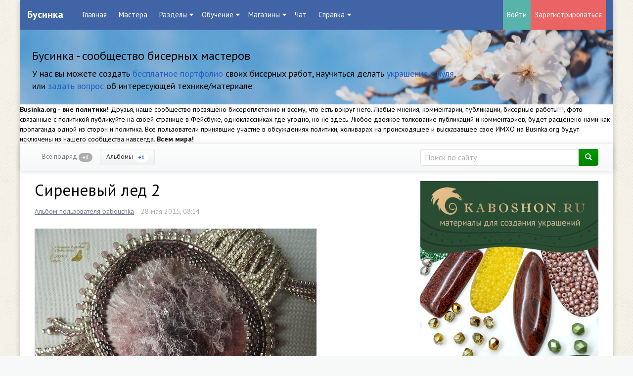

--- FILE ---
content_type: text/html; charset=utf-8
request_url: https://businka.org/babouchka/2015/05/28/sirenevyy-led-2.html
body_size: 23304
content:
<!doctype html>

<!--[if lt IE 7]> <html class="no-js ie6 oldie" lang="ru"> <![endif]-->
<!--[if IE 7]>    <html class="no-js ie7 oldie" lang="ru"> <![endif]-->
<!--[if IE 8]>    <html class="no-js ie8 oldie" lang="ru"> <![endif]-->
<!--[if gt IE 8]><!--> <html class="no-js" lang="ru"> <!--<![endif]-->

<head>
		<!-- Blocksmaster plugin -->
									
			<div class="CustomBlock Blocksmaster" data-block-id="46">
									<meta name="google-site-verification" content="QnPoZ-UzfFzE5uq1keJ47TTZBt4NjzUi6mnmptb7JLY" />							</div>
			
			
			
				<!-- /Blocksmaster plugin -->



	<meta charset="utf-8">
	<meta http-equiv="X-UA-Compatible" content="IE=edge,chrome=1">
	<meta name="viewport" content="width=device-width, initial-scale=1.0">
	<meta name='wmail-verification' content='0bcf63e2d1b1c15579f18c0636420720' />

	<title>Сиреневый лед 2 9011 / Альбом пользователя babouchka 9011 / Бусинка</title>

	<meta name="description" content=" Материалы: лепидолит, японский бисер Miyuki (delica), японский бисер toho, в том числе гальванизированный со стойким покрытием, бусины стеклянные, жемчуг">
	<meta name="keywords" content="кулон,подвеска,лепидолит">

			<meta property="og:title" content="Сиреневый лед 2"/>
		<meta property="og:url" content="https://businka.org/babouchka/2015/05/28/sirenevyy-led-2.html"/>
				<meta property="og:description" content=" Материалы: лепидолит, японский бисер Miyuki (delica), японский бисер toho, в том числе гальванизированный со стойким покрытием, бусины стеклянные, жемчуг"/>
		<meta property="og:site_name" content="Бусинка"/>
		<meta property="og:type" content="article"/>
		<meta name="twitter:card" content="summary_large_image">
		<meta name="twitter:domain" content="https://businka.org">
	
	<link rel='stylesheet' type='text/css' href='https://businka.org/templates/skin/developer-kit/themes/default/bootstrap/css/bootstrap.min.css' />
<link rel='stylesheet' type='text/css' href='https://businka.org/templates/skin/developer-kit/css/base.css' />
<link rel='stylesheet' type='text/css' href='https://businka.org/engine/lib/external/jquery/markitup/skins/synio/style.css' />
<link rel='stylesheet' type='text/css' href='https://businka.org/engine/lib/external/jquery/markitup/sets/synio/style.css' />
<link rel='stylesheet' type='text/css' href='https://businka.org/engine/lib/external/jquery/jcrop/jquery.Jcrop.css' />
<link rel='stylesheet' type='text/css' href='https://businka.org/engine/lib/external/prettify/prettify.css' />
<link rel='stylesheet' type='text/css' href='https://businka.org/templates/skin/developer-kit/css/smoothness/jquery-ui.css' />
<link rel='stylesheet' type='text/css' href='https://businka.org/templates/skin/developer-kit/css/responsive.css' />
<link rel='stylesheet' type='text/css' href='https://businka.org/templates/skin/developer-kit/themes/default/style.css' />
<link rel='stylesheet' type='text/css' href='https://businka.org/templates/skin/developer-kit/themes/default/icons/css/fontello.css' />
<link rel='stylesheet' type='text/css' href='https://businka.org/plugins/views/templates/skin/default/css/views.css' />
<link rel='stylesheet' type='text/css' href='https://businka.org/plugins/blocktop/templates/skin/developer-kit/css/style.css' />
<link rel='stylesheet' type='text/css' href='https://businka.org/plugins/communicationtracker/templates/skin/developer-kit/css/style.css' />
<link rel='stylesheet' type='text/css' href='https://businka.org/plugins/company/templates/skin/developer-kit/css/style.css' />
<link rel='stylesheet' type='text/css' href='https://businka.org/plugins/cwcore/templates/skin/default/css/panel.css' />
<link rel='stylesheet' type='text/css' href='https://businka.org/plugins/cwcore/templates/skin/default/css/toolbar.css' />
<link rel='stylesheet' type='text/css' href='https://businka.org/plugins/cwcore/templates/skin/default/css/add.css' />
<link rel='stylesheet' type='text/css' href='https://businka.org/plugins/dynarate/templates/skin/developer-kit/css/style.css' />
<link rel='stylesheet' type='text/css' href='https://businka.org/plugins/editcomment/templates/skin/default/css/style.css' />
<link rel='stylesheet' type='text/css' href='https://businka.org/plugins/ppb/templates/skin/developer-kit/css/style.css' />
<link rel='stylesheet' type='text/css' href='https://businka.org/plugins/rchat/templates/skin/default/css/rchat.css' />
<link rel='stylesheet' type='text/css' href='https://businka.org/plugins/reviewstore/templates/skin/developer-kit/css/style.css' />
<link rel='stylesheet' type='text/css' href='https://businka.org/plugins/sktc/templates/skin/default/css/style.css' />
<link rel='stylesheet' type='text/css' href='https://businka.org/plugins/talk/templates/skin/default/lib/external/jquery.ui/css/jquery.ui-v1.8.18.resizable.css' />
<link rel='stylesheet' type='text/css' href='https://businka.org/plugins/talk/templates/skin/default/css/talk.css' />
<link rel='stylesheet' type='text/css' href='https://businka.org/plugins/talk/templates/skin/default/css/toolbar.css' />
<link rel='stylesheet' type='text/css' href='https://businka.org/plugins/talk/templates/skin/default/css/header_top.css' />
<link rel='stylesheet' type='text/css' href='https://businka.org/plugins/talk/templates/skin/default/css/jquery.notifier.css' />
<link rel='stylesheet' type='text/css' href='https://businka.org/plugins/talk/templates/skin/developer-kit/css/adaptation.css' />
<link rel='stylesheet' type='text/css' href='https://businka.org/plugins/topicclosed/templates/skin/developer-kit/css/style.css' />
<link rel='stylesheet' type='text/css' href='https://businka.org/plugins/up/templates/skin/default/css/up.css' />
<link rel='stylesheet' type='text/css' href='https://businka.org/plugins/vainglory/templates/skin/default/css/style.css' />
<link rel='stylesheet' type='text/css' href='https://businka.org/plugins/blocksmaster/templates/skin/default/css/icons.css' />
<link rel='stylesheet' type='text/css' href='https://businka.org/plugins/blocksmaster/templates/skin/default/css/style.css' />
<link rel='stylesheet' type='text/css' href='https://businka.org/plugins/configengine/templates/skin/default/css/style.css' />
<link rel='stylesheet' type='text/css' href='https://businka.org/plugins/lastguests/templates/skin/default/css/style.css' />
<link rel='stylesheet' type='text/css' href='https://businka.org/plugins/qipsmiles/templates/skin/default/css/qipsmiles.css' />


	<link href='https://fonts.googleapis.com/css?family=PT+Sans:400,700&subset=latin,cyrillic' rel='stylesheet' type='text/css'>

	<link href="https://businka.org/templates/skin/developer-kit/images/favicon.png" rel="shortcut icon" />
	<link rel="search" type="application/opensearchdescription+xml" href="https://businka.org/search/opensearch/" title="Бусинка" />


			<link rel="alternate" type="application/rss+xml" href="https://businka.org/rss/comments/9011/" title="Сиреневый лед 2">
	
			<link rel="canonical" href="https://businka.org/babouchka/2015/05/28/sirenevyy-led-2.html" />
	
	

	<script type="text/javascript">
		var DIR_WEB_ROOT 			= 'https://businka.org';
		var DIR_STATIC_SKIN 		= 'https://businka.org/templates/skin/developer-kit';
		var DIR_ROOT_ENGINE_LIB 	= 'https://businka.org/engine/lib';
		var LIVESTREET_SECURITY_KEY = '85b4c1cec7d1f55bcd2c388275699cc7';
		var SESSION_ID				= 'pamrl6kcrntu4r4oa3avv34bm1';
		var BLOG_USE_TINYMCE		= '';

		var TINYMCE_LANG = 'en';
					TINYMCE_LANG = 'ru';
		
		var aRouter = new Array();
					aRouter['error'] = 'https://businka.org/error/';
					aRouter['registration'] = 'https://businka.org/registration/';
					aRouter['profile'] = 'https://businka.org/profile/';
					aRouter['my'] = 'https://businka.org/my/';
					aRouter['blog'] = 'https://businka.org/blog/';
					aRouter['personal_blog'] = 'https://businka.org/personal_blog/';
					aRouter['index'] = 'https://businka.org/index/';
					aRouter['topic'] = 'https://businka.org/topic/';
					aRouter['login'] = 'https://businka.org/login/';
					aRouter['people'] = 'https://businka.org/people/';
					aRouter['settings'] = 'https://businka.org/settings/';
					aRouter['tag'] = 'https://businka.org/tag/';
					aRouter['talk'] = 'https://businka.org/talk/';
					aRouter['comments'] = 'https://businka.org/comments/';
					aRouter['rss'] = 'https://businka.org/rss/';
					aRouter['link'] = 'https://businka.org/link/';
					aRouter['question'] = 'https://businka.org/question/';
					aRouter['blogs'] = 'https://businka.org/blogs/';
					aRouter['search'] = 'https://businka.org/search/';
					aRouter['admin'] = 'https://businka.org/admin/';
					aRouter['ajax'] = 'https://businka.org/ajax/';
					aRouter['feed'] = 'https://businka.org/feed/';
					aRouter['stream'] = 'https://businka.org/stream/';
					aRouter['photoset'] = 'https://businka.org/photoset/';
					aRouter['subscribe'] = 'https://businka.org/subscribe/';
					aRouter['301redirect'] = 'https://businka.org/301redirect/';
					aRouter['language'] = 'https://businka.org/language/';
					aRouter['blocksmaster'] = 'https://businka.org/blocksmaster/';
					aRouter['company'] = 'https://businka.org/company/';
					aRouter['companies'] = 'https://businka.org/companies/';
					aRouter['configengine'] = 'https://businka.org/configengine/';
					aRouter['commentwatcher'] = 'https://businka.org/commentwatcher/';
					aRouter['mainpreview'] = 'https://businka.org/mainpreview/';
					aRouter['page'] = 'https://businka.org/page/';
					aRouter['qipsmiles'] = 'https://businka.org/qipsmiles/';
					aRouter['chat'] = 'https://businka.org/chat/';
					aRouter['_chat'] = 'https://businka.org/_chat/';
					aRouter['chat_api'] = 'https://businka.org/chat_api/';
					aRouter['review'] = 'https://businka.org/review/';
					aRouter['sessions'] = 'https://businka.org/sessions/';
					aRouter['sitemap'] = 'https://businka.org/sitemap/';
					aRouter['spamstopper'] = 'https://businka.org/spamstopper/';
					aRouter['topic_closed'] = 'https://businka.org/topic_closed/';
			</script>


	<script type='text/javascript' src='https://businka.org/engine/lib/external/jquery/jquery.js'></script>
<script type='text/javascript' src='https://businka.org/engine/lib/external/jquery/jquery-ui.js'></script>
<script type='text/javascript' src='https://businka.org/engine/lib/external/jquery/jquery.notifier.js'></script>
<script type='text/javascript' src='https://businka.org/engine/lib/external/jquery/jquery.jqmodal.js'></script>
<script type='text/javascript' src='https://businka.org/engine/lib/external/jquery/jquery.scrollto.js'></script>
<script type='text/javascript' src='https://businka.org/engine/lib/external/jquery/jquery.rich-array.min.js'></script>
<script type='text/javascript' src='https://businka.org/engine/lib/external/jquery/markitup/jquery.markitup.js'></script>
<script type='text/javascript' src='https://businka.org/engine/lib/external/jquery/jquery.form.js'></script>
<script type='text/javascript' src='https://businka.org/engine/lib/external/jquery/jquery.jqplugin.js'></script>
<script type='text/javascript' src='https://businka.org/engine/lib/external/jquery/jquery.cookie.js'></script>
<script type='text/javascript' src='https://businka.org/engine/lib/external/jquery/jquery.serializejson.js'></script>
<script type='text/javascript' src='https://businka.org/engine/lib/external/jquery/jquery.file.js'></script>
<script type='text/javascript' src='https://businka.org/engine/lib/external/jquery/jcrop/jquery.Jcrop.js'></script>
<script type='text/javascript' src='https://businka.org/engine/lib/external/jquery/poshytip/jquery.poshytip.js'></script>
<script type='text/javascript' src='https://businka.org/engine/lib/external/jquery/jquery.placeholder.min.js'></script>
<script type='text/javascript' src='https://businka.org/engine/lib/external/jquery/jquery.charcount.js'></script>
<script type='text/javascript' src='https://businka.org/engine/lib/external/prettify/prettify.js'></script>
<script type='text/javascript' src='https://businka.org/engine/lib/internal/template/js/main.js'></script>
<script type='text/javascript' src='https://businka.org/engine/lib/internal/template/js/favourite.js'></script>
<script type='text/javascript' src='https://businka.org/engine/lib/internal/template/js/blocks.js'></script>
<script type='text/javascript' src='https://businka.org/engine/lib/internal/template/js/talk.js'></script>
<script type='text/javascript' src='https://businka.org/engine/lib/internal/template/js/vote.js'></script>
<script type='text/javascript' src='https://businka.org/engine/lib/internal/template/js/poll.js'></script>
<script type='text/javascript' src='https://businka.org/engine/lib/internal/template/js/subscribe.js'></script>
<script type='text/javascript' src='https://businka.org/engine/lib/internal/template/js/infobox.js'></script>
<script type='text/javascript' src='https://businka.org/engine/lib/internal/template/js/geo.js'></script>
<script type='text/javascript' src='https://businka.org/engine/lib/internal/template/js/wall.js'></script>
<script type='text/javascript' src='https://businka.org/engine/lib/internal/template/js/usernote.js'></script>
<script type='text/javascript' src='https://businka.org/engine/lib/internal/template/js/comments.js'></script>
<script type='text/javascript' src='https://businka.org/engine/lib/internal/template/js/blog.js'></script>
<script type='text/javascript' src='https://businka.org/engine/lib/internal/template/js/user.js'></script>
<script type='text/javascript' src='https://businka.org/engine/lib/internal/template/js/userfeed.js'></script>
<script type='text/javascript' src='https://businka.org/engine/lib/internal/template/js/userfield.js'></script>
<script type='text/javascript' src='https://businka.org/engine/lib/internal/template/js/stream.js'></script>
<script type='text/javascript' src='https://businka.org/engine/lib/internal/template/js/photoset.js'></script>
<script type='text/javascript' src='https://businka.org/engine/lib/internal/template/js/toolbar.js'></script>
<script type='text/javascript' src='https://businka.org/engine/lib/internal/template/js/settings.js'></script>
<script type='text/javascript' src='https://businka.org/engine/lib/internal/template/js/topic.js'></script>
<script type='text/javascript' src='https://businka.org/engine/lib/internal/template/js/hook.js'></script>
<script type='text/javascript' src='https://businka.org/templates/skin/developer-kit/js/template.js'></script>
<script type='text/javascript' src='https://businka.org/templates/skin/developer-kit/themes/default/bootstrap/js/bootstrap.min.js'></script>
<script type='text/javascript' src='https://businka.org/plugins/communicationtracker/templates/skin/developer-kit/js/scripts.js'></script>
<script type='text/javascript' src='https://businka.org/plugins/company/templates/skin/developer-kit/js/company.js'></script>
<script type='text/javascript' src='https://businka.org/plugins/company/templates/skin/developer-kit/js/photo.js'></script>
<script type='text/javascript' src='https://businka.org/plugins/cwcore/templates/skin/default/js/core.js'></script>
<script type='text/javascript' src='https://businka.org/plugins/editcomment/templates/skin/default/js/comments.js'></script>
<script type='text/javascript' src='https://businka.org/plugins/newrating/templates/skin/default/js/scripts.js'></script>
<script type='text/javascript' src='https://businka.org/plugins/rchat/templates/skin/default/js/rchat.js'></script>
<script type='text/javascript' src='https://businka.org/plugins/realtime/templates/skin/default/js/realtime.js'></script>
<script type='text/javascript' src='https://businka.org/plugins/reviewstore/templates/skin/developer-kit/js/scripts.js'></script>
<script type='text/javascript' src='https://businka.org/plugins/talk/templates/skin/default/lib/external/jquery.ui/js/jquery.ui-v1.8.18.draggable.js'></script>
<script type='text/javascript' src='https://businka.org/plugins/talk/templates/skin/default/lib/external/jquery.ui/js/jquery.ui-v1.8.18.resizable.js'></script>
<script type='text/javascript' src='https://businka.org/plugins/talk/templates/skin/default/js/comments.js'></script>
<script type='text/javascript' src='https://businka.org/plugins/talk/templates/skin/default/js/msg.js'></script>
<script type='text/javascript' src='https://businka.org/plugins/talk/templates/skin/default/js/talk.js'></script>
<script type='text/javascript' src='https://businka.org/plugins/talk/templates/skin/default/js/messages.js'></script>
<script type='text/javascript' src='https://businka.org/plugins/talk/templates/skin/default/js/realtime_talk.js'></script>
<script type='text/javascript' src='https://businka.org/plugins/talk/templates/skin/default/js/talk_app.js'></script>
<script type='text/javascript' src='https://businka.org/plugins/talk/templates/skin/developer-kit/js/adaptation.js'></script>
<script type='text/javascript' src='https://businka.org/plugins/topicclosed/templates/skin/developer-kit/js/script.js'></script>
<script type='text/javascript' src='https://businka.org/plugins/up/templates/skin/default/js/up.js'></script>
<script type='text/javascript' src='https://businka.org/plugins/blocksmaster/templates/skin/default/js/init.js'></script>
<script type='text/javascript' src='https://businka.org/plugins/configengine/templates/skin/default/js/init.js'></script>
<script type='text/javascript' src='https://businka.org/plugins/qipsmiles/templates/skin/default/js/qipsmiles.js'></script>
<script type='text/javascript' src='https://businka.org/plugins/aceadminpanel/templates/skin/admin_new/assets/js/ace-admin.js?v=2'></script>
<!--[if lt IE 9]><script type='text/javascript' src='https://businka.org/engine/lib/external/html5shiv.js'></script><![endif]-->
<script type='text/javascript' src=''></script>
<script type='text/javascript' src='https://businka.org/realtime/client.js'></script>



	<script type="text/javascript">
		var tinyMCE = false;

		ls.registry.set('comment_max_tree',6);
		ls.registry.set('block_stream_show_tip',true);
	</script>


	<script type="text/javascript" src="https://businka.org/engine/lib/external/prettyPhoto/js/prettyPhoto.js"></script>
<link rel='stylesheet' type='text/css' href="https://businka.org/engine/lib/external/prettyPhoto/css/prettyPhoto.css" />


    <script>
        jQuery(document).ready(function($){
            $('.photoset-image').prettyPhoto({
                social_tools:'',
                show_title: true,
                slideshow:true,
                deeplinking: false
            });
        });
    </script>

<script type="text/javascript">
	var LS_ROUTER_ACTION = 'blog';
	var LS_ROUTER_EVENT = '9011.html';
</script>
<script type="text/javascript">var QIPSMILES_PANEL_SELECTOR="markItUp";var QIPSMILES_TEMPLATE_PATH="https:\/\/businka.org\/plugins\/qipsmiles\/templates\/skin\/default\/";var QIPSMILES_TINYMCE=false;</script><script type="text/javascript">
    var realtime_server_address = 'https://businka.org/realtime',
        realtime_client_timeout = 120;
</script><script type="text/javascript">
    var user_realtime_channel = '',
        user_template_current = 'developer-kit';

    /**
     * When dom loads, init realtime
     */
    jQuery(function($) {
        /**
         * Livestreet template settings
         */
        
        
        /**
         * Notifications settings
         */
        ls.msg.setDuration(4000);
        ls.msg.setMessageSound(
                'https://businka.org/plugins/talk/templates/skin/default/sounds/button_tiny.mp3',
                'https://businka.org/plugins/talk/templates/skin/default/sounds/button_tiny.ogg'
        );

        /**
         * Talk app settings
         */
        ls.talk_app.setInitialDimensions(["360px","480px"]);
        ls.talk_app.setInitialPosition({"top":null,"right":"17%","bottom":"40px","left":null});
        ls.talk_app.setInitialDisplay();
        ls.talk_app.setBlockParentScroll();
        ls.talk_app.init();

        if ('ontouchstart' in document.documentElement) {
            var talkAppContainer = document.getElementById("talk_app_container");

            if (talkAppContainer !== null) {
                talkAppContainer.className += " fix-touch-position";
            }
        }

        /**
         * Init realtime
         */
        ls.realtime_talk.init();
    });
</script>

<style>
    .fix-touch-position {
        position: absolute !important;
    }
</style>

	<!--[if lt IE 9]     ls.lang.load({"plugin.up.button_up":"\u041d\u0430\u0432\u0435\u0440\u0445","blog_join":"\u041f\u043e\u0434\u043f\u0438\u0441\u0430\u0442\u044c\u0441\u044f \u043d\u0430 \u0440\u0430\u0437\u0434\u0435\u043b","blog_leave":"\u043e\u0442\u043f\u0438\u0441\u0430\u0442\u044c\u0441\u044f \u043e\u0442 \u0440\u0430\u0437\u0434\u0435\u043b\u0430"});>
		<script src="https://businka.org/templates/skin/developer-kit/js/html5shiv.js"></script>
		<script src="https://businka.org/templates/skin/developer-kit/js/respond.min.js"></script>
	<![endif]-->

	<!--[if IE 7]>
		<link rel="stylesheet" href="https://businka.org/templates/skin/developer-kit/themes/default/icons/css/fontello-ie7.css">
	<![endif]-->
	<script>
		function toggleCodes(on) {
			var obj = document.getElementById('icons');
			if (on) {
				obj.className += ' codesOn';
			} else {
				obj.className = obj.className.replace(' codesOn', '');
			}
		}
	</script>


	</head>



	
	
	

	







<body class=" ls-user-role-guest ls-user-role-not-admin boxed jumbotron-in body-padding-static-top list_sm-preview_businka">
		<!-- Blocksmaster plugin -->
									
			<div class="CustomBlock Blocksmaster" data-block-id="9">
									<script type="text/javascript" >
    (function (d, w, c) {
        (w[c] = w[c] || []).push(function() {
            try {
                w.yaCounter24904010 = new Ya.Metrika({
                    id:24904010,
                    clickmap:true,
                    trackLinks:true,
                    accurateTrackBounce:true,
                    webvisor:true
                });
            } catch(e) { }
        });

        var n = d.getElementsByTagName("script")[0],
            s = d.createElement("script"),
            f = function () { n.parentNode.insertBefore(s, n); };
        s.type = "text/javascript";
        s.async = true;
        s.src = "https://cdn.jsdelivr.net/npm/yandex-metrica-watch/watch.js";

        if (w.opera == "[object Opera]") {
            d.addEventListener("DOMContentLoaded", f, false);
        } else { f(); }
    })(document, window, "yandex_metrika_callbacks");
</script>							</div>
			
			
			
				<!-- /Blocksmaster plugin -->


				<div class="modal fade in modal-login" id="window_login_form">
		<div class="modal-dialog">
			<div class="modal-content">
	
				<header class="modal-header">
					<button type="button" class="close jqmClose" data-dismiss="modal" aria-hidden="true">&times;</button>
					<h4 class="modal-title">Авторизация</h4>
				</header>
		
				<script type="text/javascript">
					jQuery(function($){
						$('#popup-login-form').bind('submit',function(){
							ls.user.login('popup-login-form');
							return false;
						});
						$('#popup-login-form-submit').attr('disabled',false);
					});
				</script>
		
				<div class="modal-body">
					<ul class="nav nav-tabs">
						<li class="active js-block-popup-login-item" data-type="login"><a href="#">Войти</a></li>
													<li><a href="https://businka.org/registration/">Регистрация</a></li>
												<li class="js-block-popup-login-item" data-type="reminder"><a href="#">Восстановление пароля</a></li>
					</ul>
					<br />
					
					<div class="tab-content js-block-popup-login-content" data-type="login">
						
						
						<form action="https://businka.org/login/" method="post" id="popup-login-form">
							
							
							<div class="form-group">
								<label for="popup-login">Логин или эл. почта</label>
								<input type="text" name="login" id="popup-login" class="form-control">
							</div>
							
							<div class="form-group">
								<label for="popup-password">Пароль</label>
								<input type="password" name="password" id="popup-password" class="form-control">
								<p class="help-block"><small class="text-danger validate-error-hide validate-error-login"></small></p>
							</div>
							
							<div class="checkbox">
								<label>
									<input type="checkbox" name="remember" checked> Запомнить меня
								</label>
							</div>
							
							
							
							<input type="hidden" name="return-path" value="https://businka.org/babouchka/2015/05/28/sirenevyy-led-2.html">
							<button type="submit" name="submit_login" class="btn btn-success" id="popup-login-form-submit" disabled="disabled">Войти</button>
						
						</form>
						
						
					</div>


								
			
					<div data-type="reminder" class="tab-content js-block-popup-login-content" style="display:none;">
						<script type="text/javascript">
							jQuery(document).ready(function($){
								$('#popup-reminder-form').bind('submit',function(){
									ls.user.reminder('popup-reminder-form');
									return false;
								});
								$('#popup-reminder-form-submit').attr('disabled',false);
							});
						</script>
						
						<form action="https://businka.org/login/reminder/" method="POST" id="popup-reminder-form">
						
							<div class="form-group">
								<label for="popup-reminder-mail">Ваш e-mail</label>
								<input type="text" name="mail" id="popup-reminder-mail" class="form-control" />
								<p class="help-block"><small class="text-danger validate-error-hide validate-error-reminder"></small></p>
							</div>
					
							<button type="submit" name="submit_reminder" class="btn btn-success" id="popup-reminder-form-submit" disabled="disabled">Получить ссылку на изменение пароля</button>
							
						</form>
					</div>
				</div>
			
			</div><!-- /.modal-content -->
		</div><!-- /.modal-dialog -->
	</div><!-- /.modal -->
	
	<div id="page-wrapper">
		<header class="header-default clearfix">
  <div class="header-logo">
    <h1 class="header-logo__name">
      <a class="header-logo__name-link" href="https://businka.org">
                  Бусинка
              </a>
    </h1>
  </div>
    <nav class="header-menu">
    <div class="header-menu-burger">
      <span class="header-menu-burger__title">Menu</span>
      <span class="header-menu-burger__wrapper">
        <span class="header-menu-burger__btn"></span>
      </span>
    </div>
    <ul class="list-default list-header-menu">
            <li         class="active list-header-menu__item"
           >
        <a class="list-header-menu__item-link" href="https://businka.org">Главная</a>
      </li>
      <li         class="list-header-menu__item"
        >
        <a class="list-header-menu__item-link" href="https://businka.org/people/">Мастера</a>
      </li>
      <li class="list-header-menu__item list-header-menu__item--dropdown">
        <span class="list-header-menu__item-title">Разделы</span>
        <ul class="list-default list-dropdown-menu">
          <li class="list-dropdown-menu__item list-dropdown-menu__header">
            <span class="list-dropdown-menu__header-title">Общие</span>
          </li>
          <li class="list-dropdown-menu__item">
            <a class="list-dropdown-menu__item-link bg-warning" href="https://businka.org/blog/flud/">Флудилка</a>
          </li>
          <li class="list-dropdown-menu__item">
            <a class="list-dropdown-menu__item-link" href="https://businka.org/blog/life/">О жизни</a>
          </li>
          <li class="list-dropdown-menu__item">
            <a class="list-dropdown-menu__item-link bg-info" href="https://businka.org/blog/flashmob/">Флешмобы</a>
          </li>
          <li class="list-dropdown-menu__item list-dropdown-menu__header">
            <span class="list-dropdown-menu__header-title">Бисерные</span>
          </li>
          <li class="list-dropdown-menu__item">
            <a class="list-dropdown-menu__item-link bg-success" href="https://businka.org/blog/all-about-contests/">Конкурсы и их обсуждения</a>
          </li>
          <li class="list-dropdown-menu__item">
            <a class="list-dropdown-menu__item-link" href="https://businka.org/blog/fair/">Выставки</a>
          </li>
          <li class="list-dropdown-menu__item">
            <a class="list-dropdown-menu__item-link" href="https://businka.org/blog/beads_games/">Бисерные игры</a>
          </li>
          <li class="list-dropdown-menu__item list-dropdown-menu__header">
            <span class="list-dropdown-menu__header-title">Хобби</span>
          </li>
          <li class="list-dropdown-menu__item">
            <a class="list-dropdown-menu__item-link bg-warning" href="https://businka.org/blog/not_biser_treasures/">Небисерная Лавка Чудес</a>
          </li>
          <li class="list-dropdown-menu__item">
            <a class="list-dropdown-menu__item-link" href="https://businka.org/blog/shveynuy-ugolock/">Швейный уголок</a>
          </li>
          <li class="list-dropdown-menu__item">
            <a class="list-dropdown-menu__item-link" href="https://businka.org/blog/kitchen/">Кухня</a>
          </li>
          <li class="list-dropdown-menu__item">
            <a class="list-dropdown-menu__item-link" href="https://businka.org/blog/garden/">Сад и огород</a>
          </li>
          <li class="list-dropdown-menu__item list-dropdown-menu__header">
            <span class="list-dropdown-menu__header-title">Покупки и обмен</span>
          </li>
          <li class="list-dropdown-menu__item">
            <a class="list-dropdown-menu__item-link bg-warning" href="https://businka.org/blog/ads/">Объявления</a>
          </li>
          <li class="list-dropdown-menu__item">
            <a class="list-dropdown-menu__item-link bg-info" href="https://businka.org/blog/collective-order/">Совместные закупки</a>
          </li>
          <li class="list-dropdown-menu__item list-dropdown-menu__header">
            <span class="list-dropdown-menu__header-title">Технические</span>
          </li>
          <li class="list-dropdown-menu__item">
            <a class="list-dropdown-menu__item-link" href="https://businka.org/blog/news_ads/">Новости Бусинки</a>
          </li>
          <li class="list-dropdown-menu__item">
            <a class="list-dropdown-menu__item-link" href="https://businka.org/blog/faq/">FAQ</a>
          </li>
          <li class="list-dropdown-menu__item-divider"></li>
          <li class="list-dropdown-menu__item">
            <a class="list-dropdown-menu__item-link" href="https://businka.org/blogs/">Все разделы</a>
          </li>
        </ul>
      </li>
      <li class="list-header-menu__item list-header-menu__item--dropdown">
        <span class="list-header-menu__item-title">Обучение</span>
        <ul class="list-default list-dropdown-menu">
          <li class="list-dropdown-menu__item">
            <a class="list-dropdown-menu__item-link" href="https://businka.org/blog/scheme/">Схемы</a>
          </li>
          <li class="list-dropdown-menu__item">
            <a class="list-dropdown-menu__item-link bg-warning" href="https://businka.org/blog/MK/">Мастер-классы</a>
          </li>
          <li class="list-dropdown-menu__item">
            <a class="list-dropdown-menu__item-link bg-info" href="https://businka.org/blog/academy/">Академия</a>
          </li>
          <li class="list-dropdown-menu__item">
            <a class="list-dropdown-menu__item-link" href="https://businka.org/blog/advice/">Полезные советы</a>
          </li>
          <li class="list-dropdown-menu__item">
            <a class="list-dropdown-menu__item-link bg-success" href="https://businka.org/blog/ambulance/">Скорая Бисерная Помощь</a>
          </li>
          <li class="list-dropdown-menu__item">
            <a class="list-dropdown-menu__item-link" href="https://businka.org/blog/bricks-and-other/">Камни и материалы</a>
          </li>
          <li class="list-dropdown-menu__item">
            <a class="list-dropdown-menu__item-link" href="https://businka.org/blog/about_photo/">О фото</a>
          </li>
        </ul>
      </li>
      <li class="list-header-menu__item list-header-menu__item--dropdown">
        <span class="list-header-menu__item-title">Магазины</span>
        <ul class="list-default list-dropdown-menu">
          <li class="list-dropdown-menu__item">
            <a class="list-dropdown-menu__item-link" href="https://businka.org/companies/">Каталог</a>
          </li>
          <li class="list-dropdown-menu__item">
            <a class="list-dropdown-menu__item-link" href="https://businka.org/blog/review/">Отзывы</a>
          </li>
        </ul>
      </li>
      <li class="list-header-menu__item">
        <a class="list-header-menu__item-link" href="https://businka.org/chat/">Чат</a>
      </li>
      <li class="list-header-menu__item list-header-menu__item--dropdown">
        <span class="list-header-menu__item-title">Справка</span>
        <ul class="list-default list-dropdown-menu">
          <li class="list-dropdown-menu__item">
            <a class="list-dropdown-menu__item-link" href="https://businka.org/FAQ/2014/05/22/ekspress-kurs-dobavleniya-raboty-v-albom.html/">Как добавить работу в альбом</a>
          </li>
          <li class="list-dropdown-menu__item">
            <a class="list-dropdown-menu__item-link" href="https://businka.org/FAQ/2015/08/05/kak-pravilno-dobavit-kontakty-v-profil.html/">Как добавить ссылки на соцсети</a>
          </li>
          <li class="list-dropdown-menu__item">
            <a class="list-dropdown-menu__item-link" href="https://businka.org/page/how-create-review/">Как добавить отзыв</a>
          </li>
          <li class="list-dropdown-menu__item">
            <a class="list-dropdown-menu__item-link" href="https://businka.org/page/help//">Перейти в раздел Справка</a>
          </li>
        </ul>
      </li>
    </ul>
  </nav>
    <div class="header-user-auth">
    <div class="header-user-login">
      <a class="header-btn header-btn--login" href="https://businka.org/login/">Войти</a>
    </div>
    <div class="header-user-registration">
      <a class="header-btn header-btn--reg" href="https://businka.org/registration/">Зарегистрироваться</a>
    </div>
  </div>
  

</header>
<div id="header">
        <div class="jumbotron banner-container">
	<div class="container">
		<h3>Бусинка - сообщество бисерных мастеров</h3>

		<p class="banner-text-right hidden-xs">У нас вы можете создать <a href="https://businka.org/registration?utm_source=header&utm_medium=cpc&utm_campaign=registraton">бесплатное портфолио</a> своих бисерных работ, научиться делать <a href="https://businka.org/blog/academy/?utm_source=header&utm_medium=cpc&utm_campaign=academy">украшение с нуля</a>, или <a href="https://businka.org/blog/ambulance/?utm_source=header&utm_medium=cpc&utm_campaign=ambulance">задать вопрос</a> об интересующей технике/материале</p>

		<!-- <p><a class="btn btn-primary" href="https://businka.org/page/about//" role="button">О проекте</a></p> -->
	</div>
</div>
  

  	<!-- Blocksmaster plugin -->
									
			<div class="CustomBlock Blocksmaster" title="Сообщество вне политики" data-block-id="45">
									<strong>Businka.org - вне политики!</strong> Друзья, наше сообщество посвящено бисероплетению и всему, что есть вокруг него. Любые мнения, комментарии, публикации, бисерные работы!!!, фото связанные с политикой публикуйте на своей странице в Фейсбуке, одноклассниках где угодно, но не здесь. Любое двоякое толкование публикаций и комментариев, будет расценено нами как пропаганда одной из сторон и политика. Все пользователи принявшие участие в обсуждениях политики, холиварах на происходящее и высказавшее свое ИМХО на Businka.org будут исключены из нашего сообщества навсегда. <strong>Всем мира!</strong>
							</div>
			
			
			
				<!-- /Blocksmaster plugin -->

</div>
		<nav id="nav">
	<div class="container">
		<div class="row">
			<div class="col-sm-8">
									<ul class="nav nav-menu nav-pills">
	<li class="active">
			</li>

	<li >
		<a href="https://businka.org/">Все подряд<span class="badge"> +1</span></a>
	</li>


	<!-- li class="active">
		<a href="https://businka.org/blog/">Разделы 0</a>
	</li -->


	<li class="active">
		<a href="https://businka.org/personal_blog/">Альбомы<span class="badge"> +1</span></a>
	</li>

				<li class="hidden ">
				<a href="https://businka.org/companies/blog/">Корпоративные </a>
			</li>


								</div>
	
			<div class="col-sm-4 hidden-xs">
							
				<form action="https://businka.org/search/topics/" class="navbar-search hidden-xs">

					<div class="input-group">
					<input type="text" placeholder="Поиск по сайту" maxlength="255" name="q" class="form-control">
					<span class="input-group-btn">
        					<button class="btn btn-success" type="submit"><span class="glyphicon glyphicon-search" aria-hidden="true"></span></button>
     					 </span>
					</div>
					
				</form>
			</div>
		</div>
	</div>
</nav>

		

		<section id="wrapper" class="">
			<div id="container" class="container ">
				<div class="row">

					
					<div id="content-wrapper" role="main"
						class="col-md-8 content"
						>

													

	
						

		
<article class="topic topic-type-topic js-topic">
	<header class="topic-header">
		<h1 class="topic-title">							Сиреневый лед 2
						
			
			
		</h1>
		<ul class="list-unstyled list-inline topic-info">
			<li>
				<a href="https://businka.org/profile/babouchka/personal_blog/" class="topic-blog">Альбом пользователя babouchka</a>
			</li>
			<li>
				<time datetime="2015-05-28T08:14:20+03:00" title="28 мая 2015, 08:14" class="text-muted">
					28 мая 2015, 08:14
				</time>
			</li>
					</ul>
	</header>

<div class="topic-content text">
	
	
			<a href="https://businka.org/uploads/images/00/00/69/2015/05/28/13e5c5.jpg" class="photoset-image" rel="nofollow"><img src="https://businka.org/uploads/images/00/00/69/2015/05/28/13e5c5_preview.jpg" alt="Альбом пользователя babouchka: Сиреневый лед 2"/></a><br/>
<br/>
<a href="https://businka.org/uploads/images/00/00/69/2015/05/28/ab7796.jpg" class="photoset-image" rel="nofollow"><img src="https://businka.org/uploads/images/00/00/69/2015/05/28/ab7796_preview.jpg" alt="Альбом пользователя babouchka: Сиреневый лед 2"/></a><br/>
<br/>
<a href="https://businka.org/uploads/images/00/00/69/2015/05/28/66e1d5.jpg" class="photoset-image" rel="nofollow"><img src="https://businka.org/uploads/images/00/00/69/2015/05/28/66e1d5_preview.jpg" alt="Альбом пользователя babouchka: Сиреневый лед 2"/></a><br/>
<br/>
<a href="https://businka.org/uploads/images/00/00/69/2015/05/28/41172b.jpg" class="photoset-image" rel="nofollow"><img src="https://businka.org/uploads/images/00/00/69/2015/05/28/41172b_preview.jpg" alt="Альбом пользователя babouchka: Сиреневый лед 2"/></a><br/>
<br/>
<a href="https://businka.org/uploads/images/00/00/69/2015/05/28/338889.jpg" class="photoset-image" rel="nofollow"><img src="https://businka.org/uploads/images/00/00/69/2015/05/28/338889_preview.jpg" alt="Альбом пользователя babouchka: Сиреневый лед 2"/></a><br/>
<br/>
<a href="https://businka.org/uploads/images/00/00/69/2015/05/28/d62679.jpg" class="photoset-image" rel="nofollow"><img src="https://businka.org/uploads/images/00/00/69/2015/05/28/d62679_preview.jpg" alt="Альбом пользователя babouchka: Сиреневый лед 2"/></a><br/>
<br/>
<a href="https://businka.org/uploads/images/00/00/69/2015/05/28/b9ef46.jpg" class="photoset-image" rel="nofollow"><img src="https://businka.org/uploads/images/00/00/69/2015/05/28/b9ef46_preview.jpg" alt="Альбом пользователя babouchka: Сиреневый лед 2"/></a><br/>
<br/>
<a href="https://businka.org/uploads/images/00/00/69/2015/05/28/3c241e.jpg" class="photoset-image" rel="nofollow"><img src="https://businka.org/uploads/images/00/00/69/2015/05/28/3c241e_preview.jpg" alt="Альбом пользователя babouchka: Сиреневый лед 2"/></a><br/>
<br/>
Материалы: лепидолит, японский бисер Miyuki (delica), японский бисер toho, в том числе гальванизированный со стойким покрытием, бусины стеклянные, жемчуг искусственный, фурнитура TierraCast, натуральная кожа<br/>
<br/>
Размеры: длина цепочки — 94 см, кулон 17 см х 9 см, вес — 99 грамм
		
	
</div> 

				
	<footer class="new-feed-post-footer new-feed-post-footer--personal">
		<div class="topic-footer">
							<ul class="small text-muted list-unstyled list-inline topic-tags js-favourite-insert-after-form js-favourite-tags-topic-9011">
					<li><span class="glyphicon glyphicon-tags"></span></li>

					<li><a rel="tag" href="https://businka.org/tag/%D0%BA%D1%83%D0%BB%D0%BE%D0%BD/">кулон</a></li><li>, <a rel="tag" href="https://businka.org/tag/%D0%BF%D0%BE%D0%B4%D0%B2%D0%B5%D1%81%D0%BA%D0%B0/">подвеска</a></li><li>, <a rel="tag" href="https://businka.org/tag/%D0%BB%D0%B5%D0%BF%D0%B8%D0%B4%D0%BE%D0%BB%D0%B8%D1%82/">лепидолит</a></li>				</ul>
					</div>
		<!-- ==================== -->
		<!-- Info about topic -->
		<div class="new-feed-post-footer__bottom clearfix">
				<section class="new-feed-footer-right">
					<div id="vote_area_topic_9011" class="new-feed-votearea
																			vote-count-positive
											
					">
																																 <div class="new-feed-votearea__album">
				 				<span class="new-feed-votearea__icon-star" onclick="return ls.vote.vote(9011,this,1,'topic');">

				 				</span>
								<span class="new-feed-votearea__album-count">
									29
								</span>
				 			</div>
																			<div id="vote-info-topic-9011" style="display: none;">
								<ul class="list-unstyled vote-topic-info">
									<li>
										<span class="glyphicon glyphicon-thumbs-up"></span>
										29
									</li>
									<li>
										<span class="glyphicon glyphicon-thumbs-down"></span>
										0
									</li>
									<li>
										<span class="glyphicon glyphicon-eye-open"></span>
										0
									</li>
									
								</ul>
							</div>
											</div>
				</section>
				<section class="new-feed-footer-left">
					<div class="new-feed-footer-tags">

					</div>
					<div class="new-feed-footer-stats">
												<div class="new-feed-footer-stats__item new-feed-footer-views" title="Просмотры">
							<span class="new-feed-footer-views__icon"></span>
							<span class="new-feed-footer-views__count">777</span>
						</div>
						<div class="new-feed-footer-stats__item new-feed-footer-comments">
															<a href="https://businka.org/babouchka/2015/05/28/sirenevyy-led-2.html#comments" title="читать комментарии" class="new-feed-footer-comments__link icon-active">
									<span class="new-feed-footer-comments__icon"></span>
									<span class="new-feed-footer-comments__count">
										<span class="new-feed-footer-comments__count-current">
											16
										</span>
									</span>
								</a>
													</div>
						<div class="new-feed-footer-stats__item new-feed-footer-favourite">
							<a class="new-feed-footer-favourite__link "
								href="#"
								onclick="return ls.favourite.toggle(9011,this,'topic');"
								>
								<span class="new-feed-footer-favourite__icon"></span>
							</a>
							<span class="new-feed-footer-favourite__count" id="fav_count_topic_9011">
								2							</span>
						</div>
					</div>
				</section>
		</div>
		<!-- ==================== -->
		<!-- ==================== -->
		<!-- Info about user -->
		<div class="new-feed-post-footer__top">
			<span class="new-feed-post-footer__title">Информация об авторе</span>
			<div class="new-feed-post-footer__top-inner clearfix">
				<div class="new-feed-post-footer__author">
					<a class="new-feed-post-footer__author-avatar" href="https://businka.org/profile/babouchka/">
						<img class="new-feed-post-footer__author-img" src="https://businka.org/uploads/images/00/00/69/2014/05/15/avatar_64x64.jpg?151909" alt="babouchka">
					</a>
					<div class="new-feed-post-footer__author-info">
						<a class="new-feed-post-footer__author-nick" href="https://businka.org/profile/babouchka/" itemprop="nickname">
							babouchka
						</a>
													<span class="new-feed-post-footer__author-name" itemprop="name">Наташа</span>
						
						<div class="new-feed-post-footer__score">
							<span class="new-feed-post-footer__score-karma">
								<i>Карма:</i>
								<b>27.50</b>
							</span>
							<span class="new-feed-post-footer__score-rating">
								<i>Рейтинг:</i>
								<b>2376.00</b>
							</span>
						</div>
					</div>
				</div>
				<div class="new-feed-post-footer__links">
					<div class="footer-middle-aligned">
						<a class="new-feed-post-footer__links-item" href="https://businka.org/profile/babouchka/personal_blog/">
							<span class="icon-post-footer icon-post-footer--album"></span>
							<span class="new-feed-post-footer__links-title">
								<i>
									Ссылка на альбом
								</i>
								<!-- <b>работ в альбоме</b> -->
							</span>
						</a>
						<a class="new-feed-post-footer__links-item" href="https://businka.org/talk/add/?talk_users=babouchka">
							<span class="icon-post-footer icon-post-footer--mail"></span>
							<span class="new-feed-post-footer__links-title">Написать письмо</span>
						</a>
					</div>
				</div>
			</div>
		</div>

	</footer>
				<!-- Blocksmaster plugin -->
									
			<div class="CustomBlock Blocksmaster" data-block-id="43">
									    <div class="visible-lg">
        <a href="https://kaboshon.ru/">
            <img src="https://businka.org/baners/desktop_740x150_v1.jpg">
        </a>
    </div>
    <div class="visible-md visible-sm">
        <a href="https://kaboshon.ru/">
            <img src="https://businka.org/baners/planshet_580x150_v1.jpg" class="center-block">
        </a>
    </div>
<div class="visible-xs">
        <a href="https://kaboshon.ru/">
            <img src="https://businka.org/baners/mobile_220х100_v2.jpg" class="center-block">
        </a>
    </div>
							</div>
			
			
			
				<!-- /Blocksmaster plugin -->

		

</article> <!-- /.topic -->

    



<div class="comments-tree">
	<div class="comments" id="comments">
	
		<header class="comments-header">
			<h3><span id="count-comments">16</span> комментариев</h3>
			
						
			<a name="comments"></a>
		</header>
		
		
										
						
			 
						
			<div class="comment-wrapper" id="comment_wrapper_id_238728">
			
			

<section id="comment_id_238728" class="comment
														
														">
			<a name="comment238728"></a>
		
		
		<a href="https://businka.org/profile/walkiriya/"><img src="https://businka.org/uploads/images/00/07/38/2014/11/30/avatar_48x48.jpg?183633" alt="walkiriya" class="comment-avatar" /></a>
		
		<ul class="list-unstyled small comment-info">
			<li class="comment-author">
				<a href="https://businka.org/profile/walkiriya/"  >walkiriya</a>
			</li>
			<li class="comment-date">
				<a href="#comment238728" class="link-dotted" title="Ссылка на комментарий">
					<time datetime="2015-05-28T08:49:19+03:00">28 мая 2015, 08:49</time>
				</a>
			</li>
		
						<li class="goto-comment-child"><a href="#" title="Обратно к ответу">↓</a></li>
		
		
									
				<li id="vote_area_comment_238728" class="vote hidden-xs
																																					vote-count-positive
																		    
																	
																		">
					<div class="vote-down" onclick="return ls.vote.vote(238728,this,-1,'comment');"><span class="glyphicon glyphicon-thumbs-down"></span></div>
					<span class="vote-count" id="vote_total_comment_238728">+1</span>
					<div class="vote-up" onclick="return ls.vote.vote(238728,this,1,'comment');"><span class="glyphicon glyphicon-thumbs-up"></span></div>
				</li>
					
		
					</ul>
		
		
		<div id="comment_content_id_238728" class="comment-content">
			<div class="text">
				Красивый кулон, камень завораживает..<img src="https://businka.org/plugins/qipsmiles/smiles/Animated/ai.gif" align="middle"/><img src="https://businka.org/plugins/qipsmiles/smiles/Animated/ay.gif" align="middle"/>
			</div>
		
					</div>
		
</section>
 
														
						
			 
						
			<div class="comment-wrapper" id="comment_wrapper_id_238851">
			
			

<section id="comment_id_238851" class="comment
														
														">
			<a name="comment238851"></a>
		
		
		<a href="https://businka.org/profile/babouchka/"><img src="https://businka.org/uploads/images/00/00/69/2014/05/15/avatar_48x48.jpg?151909" alt="babouchka" class="comment-avatar" /></a>
		
		<ul class="list-unstyled small comment-info">
			<li class="comment-author">
				<a href="https://businka.org/profile/babouchka/"  title="Автор записи" class="comment-topic-author">babouchka</a>
			</li>
			<li class="comment-date">
				<a href="#comment238851" class="link-dotted" title="Ссылка на комментарий">
					<time datetime="2015-05-28T12:00:09+03:00">28 мая 2015, 12:00</time>
				</a>
			</li>
		
							<li class="goto-comment-parent"><a href="#" onclick="ls.comments.goToParentComment(238851,238728); return false;" title="Ответ на">↑</a></li>
						<li class="goto-comment-child"><a href="#" title="Обратно к ответу">↓</a></li>
		
		
									
				<li id="vote_area_comment_238851" class="vote hidden-xs
																																					vote-count-positive
																		    
																	
																		">
					<div class="vote-down" onclick="return ls.vote.vote(238851,this,-1,'comment');"><span class="glyphicon glyphicon-thumbs-down"></span></div>
					<span class="vote-count" id="vote_total_comment_238851">+1</span>
					<div class="vote-up" onclick="return ls.vote.vote(238851,this,1,'comment');"><span class="glyphicon glyphicon-thumbs-up"></span></div>
				</li>
					
		
					</ul>
		
		
		<div id="comment_content_id_238851" class="comment-content">
			<div class="text">
				Спасибо!!! Камень — прекрасен, но капризен)))
			</div>
		
					</div>
		
</section>
 
														
						
			    	
				</div></div>						
			<div class="comment-wrapper" id="comment_wrapper_id_238787">
			
			

<section id="comment_id_238787" class="comment
														
														">
			<a name="comment238787"></a>
		
		
		<a href="https://businka.org/profile/JuB/"><img src="https://businka.org/uploads/images/00/00/35/2015/03/12/avatar_48x48.png?161505" alt="JuB" class="comment-avatar" /></a>
		
		<ul class="list-unstyled small comment-info">
			<li class="comment-author">
				<a href="https://businka.org/profile/JuB/"  >JuB</a>
			</li>
			<li class="comment-date">
				<a href="#comment238787" class="link-dotted" title="Ссылка на комментарий">
					<time datetime="2015-05-28T10:11:22+03:00">28 мая 2015, 10:11</time>
				</a>
			</li>
		
						<li class="goto-comment-child"><a href="#" title="Обратно к ответу">↓</a></li>
		
		
									
				<li id="vote_area_comment_238787" class="vote hidden-xs
																																					vote-count-positive
																		    
																	
																		">
					<div class="vote-down" onclick="return ls.vote.vote(238787,this,-1,'comment');"><span class="glyphicon glyphicon-thumbs-down"></span></div>
					<span class="vote-count" id="vote_total_comment_238787">+1</span>
					<div class="vote-up" onclick="return ls.vote.vote(238787,this,1,'comment');"><span class="glyphicon glyphicon-thumbs-up"></span></div>
				</li>
					
		
					</ul>
		
		
		<div id="comment_content_id_238787" class="comment-content">
			<div class="text">
				Какой загадочный кулон получился! <img src="https://businka.org/plugins/qipsmiles/smiles/Animated/ay.gif" align="middle"/>
			</div>
		
					</div>
		
</section>
 
														
						
			 
						
			<div class="comment-wrapper" id="comment_wrapper_id_238852">
			
			

<section id="comment_id_238852" class="comment
														
														">
			<a name="comment238852"></a>
		
		
		<a href="https://businka.org/profile/babouchka/"><img src="https://businka.org/uploads/images/00/00/69/2014/05/15/avatar_48x48.jpg?151909" alt="babouchka" class="comment-avatar" /></a>
		
		<ul class="list-unstyled small comment-info">
			<li class="comment-author">
				<a href="https://businka.org/profile/babouchka/"  title="Автор записи" class="comment-topic-author">babouchka</a>
			</li>
			<li class="comment-date">
				<a href="#comment238852" class="link-dotted" title="Ссылка на комментарий">
					<time datetime="2015-05-28T12:00:20+03:00">28 мая 2015, 12:00</time>
				</a>
			</li>
		
							<li class="goto-comment-parent"><a href="#" onclick="ls.comments.goToParentComment(238852,238787); return false;" title="Ответ на">↑</a></li>
						<li class="goto-comment-child"><a href="#" title="Обратно к ответу">↓</a></li>
		
		
									
				<li id="vote_area_comment_238852" class="vote hidden-xs
																		    
																	
																		">
					<div class="vote-down" onclick="return ls.vote.vote(238852,this,-1,'comment');"><span class="glyphicon glyphicon-thumbs-down"></span></div>
					<span class="vote-count" id="vote_total_comment_238852">0</span>
					<div class="vote-up" onclick="return ls.vote.vote(238852,this,1,'comment');"><span class="glyphicon glyphicon-thumbs-up"></span></div>
				</li>
					
		
					</ul>
		
		
		<div id="comment_content_id_238852" class="comment-content">
			<div class="text">
				Спасибо!!!
			</div>
		
					</div>
		
</section>
 
														
						
			    	
				</div></div>						
			<div class="comment-wrapper" id="comment_wrapper_id_238803">
			
			

<section id="comment_id_238803" class="comment
														
														">
			<a name="comment238803"></a>
		
		
		<a href="https://businka.org/profile/Пашина_бабушка/"><img src="https://businka.org/uploads/images/00/01/84/2016/03/10/avatar_48x48.jpg?005635" alt="Пашина_бабушка" class="comment-avatar" /></a>
		
		<ul class="list-unstyled small comment-info">
			<li class="comment-author">
				<a href="https://businka.org/profile/Пашина_бабушка/"  >Пашина_бабушка</a>
			</li>
			<li class="comment-date">
				<a href="#comment238803" class="link-dotted" title="Ссылка на комментарий">
					<time datetime="2015-05-28T11:13:32+03:00">28 мая 2015, 11:13</time>
				</a>
			</li>
		
						<li class="goto-comment-child"><a href="#" title="Обратно к ответу">↓</a></li>
		
		
									
				<li id="vote_area_comment_238803" class="vote hidden-xs
																																					vote-count-positive
																		    
																	
																		">
					<div class="vote-down" onclick="return ls.vote.vote(238803,this,-1,'comment');"><span class="glyphicon glyphicon-thumbs-down"></span></div>
					<span class="vote-count" id="vote_total_comment_238803">+1</span>
					<div class="vote-up" onclick="return ls.vote.vote(238803,this,1,'comment');"><span class="glyphicon glyphicon-thumbs-up"></span></div>
				</li>
					
		
					</ul>
		
		
		<div id="comment_content_id_238803" class="comment-content">
			<div class="text">
				Великолепный камень и кулон получился чудесный! И очень понравилась цепочка!
			</div>
		
					</div>
		
</section>
 
														
						
			 
						
			<div class="comment-wrapper" id="comment_wrapper_id_238854">
			
			

<section id="comment_id_238854" class="comment
														
														">
			<a name="comment238854"></a>
		
		
		<a href="https://businka.org/profile/babouchka/"><img src="https://businka.org/uploads/images/00/00/69/2014/05/15/avatar_48x48.jpg?151909" alt="babouchka" class="comment-avatar" /></a>
		
		<ul class="list-unstyled small comment-info">
			<li class="comment-author">
				<a href="https://businka.org/profile/babouchka/"  title="Автор записи" class="comment-topic-author">babouchka</a>
			</li>
			<li class="comment-date">
				<a href="#comment238854" class="link-dotted" title="Ссылка на комментарий">
					<time datetime="2015-05-28T12:00:32+03:00">28 мая 2015, 12:00</time>
				</a>
			</li>
		
							<li class="goto-comment-parent"><a href="#" onclick="ls.comments.goToParentComment(238854,238803); return false;" title="Ответ на">↑</a></li>
						<li class="goto-comment-child"><a href="#" title="Обратно к ответу">↓</a></li>
		
		
									
				<li id="vote_area_comment_238854" class="vote hidden-xs
																		    
																	
																		">
					<div class="vote-down" onclick="return ls.vote.vote(238854,this,-1,'comment');"><span class="glyphicon glyphicon-thumbs-down"></span></div>
					<span class="vote-count" id="vote_total_comment_238854">0</span>
					<div class="vote-up" onclick="return ls.vote.vote(238854,this,1,'comment');"><span class="glyphicon glyphicon-thumbs-up"></span></div>
				</li>
					
		
					</ul>
		
		
		<div id="comment_content_id_238854" class="comment-content">
			<div class="text">
				Спасибо!!!
			</div>
		
					</div>
		
</section>
 
														
						
			    	
				</div></div>						
			<div class="comment-wrapper" id="comment_wrapper_id_238923">
			
			

<section id="comment_id_238923" class="comment
														
														">
			<a name="comment238923"></a>
		
		
		<a href="https://businka.org/profile/Eugenia/"><img src="https://businka.org/uploads/images/00/00/12/2017/05/24/avatar_48x48.jpg?095448" alt="Eugenia" class="comment-avatar" /></a>
		
		<ul class="list-unstyled small comment-info">
			<li class="comment-author">
				<a href="https://businka.org/profile/Eugenia/"  >Eugenia</a>
			</li>
			<li class="comment-date">
				<a href="#comment238923" class="link-dotted" title="Ссылка на комментарий">
					<time datetime="2015-05-28T13:12:19+03:00">28 мая 2015, 13:12</time>
				</a>
			</li>
		
						<li class="goto-comment-child"><a href="#" title="Обратно к ответу">↓</a></li>
		
		
									
				<li id="vote_area_comment_238923" class="vote hidden-xs
																																					vote-count-positive
																		    
																	
																		">
					<div class="vote-down" onclick="return ls.vote.vote(238923,this,-1,'comment');"><span class="glyphicon glyphicon-thumbs-down"></span></div>
					<span class="vote-count" id="vote_total_comment_238923">+1</span>
					<div class="vote-up" onclick="return ls.vote.vote(238923,this,1,'comment');"><span class="glyphicon glyphicon-thumbs-up"></span></div>
				</li>
					
		
					</ul>
		
		
		<div id="comment_content_id_238923" class="comment-content">
			<div class="text">
				какой красивый!
			</div>
		
					</div>
		
</section>
 
														
						
			 
						
			<div class="comment-wrapper" id="comment_wrapper_id_239003">
			
			

<section id="comment_id_239003" class="comment
														
														">
			<a name="comment239003"></a>
		
		
		<a href="https://businka.org/profile/babouchka/"><img src="https://businka.org/uploads/images/00/00/69/2014/05/15/avatar_48x48.jpg?151909" alt="babouchka" class="comment-avatar" /></a>
		
		<ul class="list-unstyled small comment-info">
			<li class="comment-author">
				<a href="https://businka.org/profile/babouchka/"  title="Автор записи" class="comment-topic-author">babouchka</a>
			</li>
			<li class="comment-date">
				<a href="#comment239003" class="link-dotted" title="Ссылка на комментарий">
					<time datetime="2015-05-28T14:34:56+03:00">28 мая 2015, 14:34</time>
				</a>
			</li>
		
							<li class="goto-comment-parent"><a href="#" onclick="ls.comments.goToParentComment(239003,238923); return false;" title="Ответ на">↑</a></li>
						<li class="goto-comment-child"><a href="#" title="Обратно к ответу">↓</a></li>
		
		
									
				<li id="vote_area_comment_239003" class="vote hidden-xs
																		    
																	
																		">
					<div class="vote-down" onclick="return ls.vote.vote(239003,this,-1,'comment');"><span class="glyphicon glyphicon-thumbs-down"></span></div>
					<span class="vote-count" id="vote_total_comment_239003">0</span>
					<div class="vote-up" onclick="return ls.vote.vote(239003,this,1,'comment');"><span class="glyphicon glyphicon-thumbs-up"></span></div>
				</li>
					
		
					</ul>
		
		
		<div id="comment_content_id_239003" class="comment-content">
			<div class="text">
				Спасибо!!!
			</div>
		
					</div>
		
</section>
 
														
						
			    	
				</div></div>						
			<div class="comment-wrapper" id="comment_wrapper_id_239096">
			
			

<section id="comment_id_239096" class="comment
														
														">
			<a name="comment239096"></a>
		
		
		<a href="https://businka.org/profile/Ksaria/"><img src="https://businka.org/uploads/images/00/00/75/2023/04/18/avatar_48x48.jpg?173024" alt="Ksaria" class="comment-avatar" /></a>
		
		<ul class="list-unstyled small comment-info">
			<li class="comment-author">
				<a href="https://businka.org/profile/Ksaria/"  >Ksaria</a>
			</li>
			<li class="comment-date">
				<a href="#comment239096" class="link-dotted" title="Ссылка на комментарий">
					<time datetime="2015-05-28T16:21:40+03:00">28 мая 2015, 16:21</time>
				</a>
			</li>
		
						<li class="goto-comment-child"><a href="#" title="Обратно к ответу">↓</a></li>
		
		
									
				<li id="vote_area_comment_239096" class="vote hidden-xs
																																					vote-count-positive
																		    
																	
																		">
					<div class="vote-down" onclick="return ls.vote.vote(239096,this,-1,'comment');"><span class="glyphicon glyphicon-thumbs-down"></span></div>
					<span class="vote-count" id="vote_total_comment_239096">+1</span>
					<div class="vote-up" onclick="return ls.vote.vote(239096,this,1,'comment');"><span class="glyphicon glyphicon-thumbs-up"></span></div>
				</li>
					
		
					</ul>
		
		
		<div id="comment_content_id_239096" class="comment-content">
			<div class="text">
				В восторге! И камень чарующий! И цепочка обалденная. А в цепочке — ндебеле на 2 или 4 бисеринки?
			</div>
		
					</div>
		
</section>
 
														
						
			 
						
			<div class="comment-wrapper" id="comment_wrapper_id_239146">
			
			

<section id="comment_id_239146" class="comment
														
														">
			<a name="comment239146"></a>
		
		
		<a href="https://businka.org/profile/babouchka/"><img src="https://businka.org/uploads/images/00/00/69/2014/05/15/avatar_48x48.jpg?151909" alt="babouchka" class="comment-avatar" /></a>
		
		<ul class="list-unstyled small comment-info">
			<li class="comment-author">
				<a href="https://businka.org/profile/babouchka/"  title="Автор записи" class="comment-topic-author">babouchka</a>
			</li>
			<li class="comment-date">
				<a href="#comment239146" class="link-dotted" title="Ссылка на комментарий">
					<time datetime="2015-05-28T16:56:24+03:00">28 мая 2015, 16:56</time>
				</a>
			</li>
		
							<li class="goto-comment-parent"><a href="#" onclick="ls.comments.goToParentComment(239146,239096); return false;" title="Ответ на">↑</a></li>
						<li class="goto-comment-child"><a href="#" title="Обратно к ответу">↓</a></li>
		
		
									
				<li id="vote_area_comment_239146" class="vote hidden-xs
																		    
																	
																		">
					<div class="vote-down" onclick="return ls.vote.vote(239146,this,-1,'comment');"><span class="glyphicon glyphicon-thumbs-down"></span></div>
					<span class="vote-count" id="vote_total_comment_239146">0</span>
					<div class="vote-up" onclick="return ls.vote.vote(239146,this,1,'comment');"><span class="glyphicon glyphicon-thumbs-up"></span></div>
				</li>
					
		
					</ul>
		
		
		<div id="comment_content_id_239146" class="comment-content">
			<div class="text">
				Спасибо!!! ндебеле на 4 бисерины.
			</div>
		
					</div>
		
</section>
 
														
						
			    	
				</div></div>						
			<div class="comment-wrapper" id="comment_wrapper_id_239338">
			
			

<section id="comment_id_239338" class="comment
														
														">
			<a name="comment239338"></a>
		
		
		<a href="https://businka.org/profile/Ольчик/"><img src="https://businka.org/uploads/images/00/11/20/2015/05/18/avatar_48x48.jpg?202344" alt="Ольчик" class="comment-avatar" /></a>
		
		<ul class="list-unstyled small comment-info">
			<li class="comment-author">
				<a href="https://businka.org/profile/Ольчик/"  >Ольчик</a>
			</li>
			<li class="comment-date">
				<a href="#comment239338" class="link-dotted" title="Ссылка на комментарий">
					<time datetime="2015-05-28T20:07:46+03:00">28 мая 2015, 20:07</time>
				</a>
			</li>
		
						<li class="goto-comment-child"><a href="#" title="Обратно к ответу">↓</a></li>
		
		
									
				<li id="vote_area_comment_239338" class="vote hidden-xs
																																					vote-count-positive
																		    
																	
																		">
					<div class="vote-down" onclick="return ls.vote.vote(239338,this,-1,'comment');"><span class="glyphicon glyphicon-thumbs-down"></span></div>
					<span class="vote-count" id="vote_total_comment_239338">+1</span>
					<div class="vote-up" onclick="return ls.vote.vote(239338,this,1,'comment');"><span class="glyphicon glyphicon-thumbs-up"></span></div>
				</li>
					
		
					</ul>
		
		
		<div id="comment_content_id_239338" class="comment-content">
			<div class="text">
				Кулон шикарный, просто нет слов чтобы описать свои эмоции <img src="https://businka.org/plugins/qipsmiles/smiles/Animated/cv.gif" align="middle"/>
			</div>
		
					</div>
		
</section>
 
														
						
			 
						
			<div class="comment-wrapper" id="comment_wrapper_id_239494">
			
			

<section id="comment_id_239494" class="comment
														
														">
			<a name="comment239494"></a>
		
		
		<a href="https://businka.org/profile/babouchka/"><img src="https://businka.org/uploads/images/00/00/69/2014/05/15/avatar_48x48.jpg?151909" alt="babouchka" class="comment-avatar" /></a>
		
		<ul class="list-unstyled small comment-info">
			<li class="comment-author">
				<a href="https://businka.org/profile/babouchka/"  title="Автор записи" class="comment-topic-author">babouchka</a>
			</li>
			<li class="comment-date">
				<a href="#comment239494" class="link-dotted" title="Ссылка на комментарий">
					<time datetime="2015-05-28T23:39:12+03:00">28 мая 2015, 23:39</time>
				</a>
			</li>
		
							<li class="goto-comment-parent"><a href="#" onclick="ls.comments.goToParentComment(239494,239338); return false;" title="Ответ на">↑</a></li>
						<li class="goto-comment-child"><a href="#" title="Обратно к ответу">↓</a></li>
		
		
									
				<li id="vote_area_comment_239494" class="vote hidden-xs
																		    
																	
																		">
					<div class="vote-down" onclick="return ls.vote.vote(239494,this,-1,'comment');"><span class="glyphicon glyphicon-thumbs-down"></span></div>
					<span class="vote-count" id="vote_total_comment_239494">0</span>
					<div class="vote-up" onclick="return ls.vote.vote(239494,this,1,'comment');"><span class="glyphicon glyphicon-thumbs-up"></span></div>
				</li>
					
		
					</ul>
		
		
		<div id="comment_content_id_239494" class="comment-content">
			<div class="text">
				Спасибо!!!
			</div>
		
					</div>
		
</section>
 
														
						
			    	
				</div></div>						
			<div class="comment-wrapper" id="comment_wrapper_id_239501">
			
			

<section id="comment_id_239501" class="comment
														
														">
			<a name="comment239501"></a>
		
		
		<a href="https://businka.org/profile/leeket/"><img src="https://businka.org/uploads/images/00/01/35/2015/04/22/avatar_48x48.jpg?154840" alt="leeket" class="comment-avatar" /></a>
		
		<ul class="list-unstyled small comment-info">
			<li class="comment-author">
				<a href="https://businka.org/profile/leeket/"  >leeket</a>
			</li>
			<li class="comment-date">
				<a href="#comment239501" class="link-dotted" title="Ссылка на комментарий">
					<time datetime="2015-05-29T00:16:37+03:00">29 мая 2015, 00:16</time>
				</a>
			</li>
		
						<li class="goto-comment-child"><a href="#" title="Обратно к ответу">↓</a></li>
		
		
									
				<li id="vote_area_comment_239501" class="vote hidden-xs
																																					vote-count-positive
																		    
																	
																		">
					<div class="vote-down" onclick="return ls.vote.vote(239501,this,-1,'comment');"><span class="glyphicon glyphicon-thumbs-down"></span></div>
					<span class="vote-count" id="vote_total_comment_239501">+1</span>
					<div class="vote-up" onclick="return ls.vote.vote(239501,this,1,'comment');"><span class="glyphicon glyphicon-thumbs-up"></span></div>
				</li>
					
		
					</ul>
		
		
		<div id="comment_content_id_239501" class="comment-content">
			<div class="text">
				Красивый кулон<img src="https://businka.org/plugins/qipsmiles/smiles/Animated/ay.gif" align="middle"/> камень затягивающий просто
			</div>
		
					</div>
		
</section>
 
														
						
			 
						
			<div class="comment-wrapper" id="comment_wrapper_id_239602">
			
			

<section id="comment_id_239602" class="comment
														
														">
			<a name="comment239602"></a>
		
		
		<a href="https://businka.org/profile/babouchka/"><img src="https://businka.org/uploads/images/00/00/69/2014/05/15/avatar_48x48.jpg?151909" alt="babouchka" class="comment-avatar" /></a>
		
		<ul class="list-unstyled small comment-info">
			<li class="comment-author">
				<a href="https://businka.org/profile/babouchka/"  title="Автор записи" class="comment-topic-author">babouchka</a>
			</li>
			<li class="comment-date">
				<a href="#comment239602" class="link-dotted" title="Ссылка на комментарий">
					<time datetime="2015-05-29T09:05:45+03:00">29 мая 2015, 09:05</time>
				</a>
			</li>
		
							<li class="goto-comment-parent"><a href="#" onclick="ls.comments.goToParentComment(239602,239501); return false;" title="Ответ на">↑</a></li>
						<li class="goto-comment-child"><a href="#" title="Обратно к ответу">↓</a></li>
		
		
									
				<li id="vote_area_comment_239602" class="vote hidden-xs
																		    
																	
																		">
					<div class="vote-down" onclick="return ls.vote.vote(239602,this,-1,'comment');"><span class="glyphicon glyphicon-thumbs-down"></span></div>
					<span class="vote-count" id="vote_total_comment_239602">0</span>
					<div class="vote-up" onclick="return ls.vote.vote(239602,this,1,'comment');"><span class="glyphicon glyphicon-thumbs-up"></span></div>
				</li>
					
		
					</ul>
		
		
		<div id="comment_content_id_239602" class="comment-content">
			<div class="text">
				Спасибо!!!
			</div>
		
					</div>
		
</section>
 
														
						
			    	
				</div></div>						
			<div class="comment-wrapper" id="comment_wrapper_id_240339">
			
			

<section id="comment_id_240339" class="comment
														
														">
			<a name="comment240339"></a>
		
		
		<a href="https://businka.org/profile/natyy/"><img src="https://businka.org/uploads/images/00/00/42/2017/07/23/avatar_48x48.jpg?091421" alt="natyy" class="comment-avatar" /></a>
		
		<ul class="list-unstyled small comment-info">
			<li class="comment-author">
				<a href="https://businka.org/profile/natyy/"  >natyy</a>
			</li>
			<li class="comment-date">
				<a href="#comment240339" class="link-dotted" title="Ссылка на комментарий">
					<time datetime="2015-05-30T11:20:48+03:00">30 мая 2015, 11:20</time>
				</a>
			</li>
		
						<li class="goto-comment-child"><a href="#" title="Обратно к ответу">↓</a></li>
		
		
									
				<li id="vote_area_comment_240339" class="vote hidden-xs
																																					vote-count-positive
																		    
																	
																		">
					<div class="vote-down" onclick="return ls.vote.vote(240339,this,-1,'comment');"><span class="glyphicon glyphicon-thumbs-down"></span></div>
					<span class="vote-count" id="vote_total_comment_240339">+1</span>
					<div class="vote-up" onclick="return ls.vote.vote(240339,this,1,'comment');"><span class="glyphicon glyphicon-thumbs-up"></span></div>
				</li>
					
		
					</ul>
		
		
		<div id="comment_content_id_240339" class="comment-content">
			<div class="text">
				Шикарно!
			</div>
		
					</div>
		
</section>
 
														
						
			 
						
			<div class="comment-wrapper" id="comment_wrapper_id_240358">
			
			

<section id="comment_id_240358" class="comment
														
														">
			<a name="comment240358"></a>
		
		
		<a href="https://businka.org/profile/babouchka/"><img src="https://businka.org/uploads/images/00/00/69/2014/05/15/avatar_48x48.jpg?151909" alt="babouchka" class="comment-avatar" /></a>
		
		<ul class="list-unstyled small comment-info">
			<li class="comment-author">
				<a href="https://businka.org/profile/babouchka/"  title="Автор записи" class="comment-topic-author">babouchka</a>
			</li>
			<li class="comment-date">
				<a href="#comment240358" class="link-dotted" title="Ссылка на комментарий">
					<time datetime="2015-05-30T11:54:46+03:00">30 мая 2015, 11:54</time>
				</a>
			</li>
		
							<li class="goto-comment-parent"><a href="#" onclick="ls.comments.goToParentComment(240358,240339); return false;" title="Ответ на">↑</a></li>
						<li class="goto-comment-child"><a href="#" title="Обратно к ответу">↓</a></li>
		
		
									
				<li id="vote_area_comment_240358" class="vote hidden-xs
																		    
																	
																		">
					<div class="vote-down" onclick="return ls.vote.vote(240358,this,-1,'comment');"><span class="glyphicon glyphicon-thumbs-down"></span></div>
					<span class="vote-count" id="vote_total_comment_240358">0</span>
					<div class="vote-up" onclick="return ls.vote.vote(240358,this,1,'comment');"><span class="glyphicon glyphicon-thumbs-up"></span></div>
				</li>
					
		
					</ul>
		
		
		<div id="comment_content_id_240358" class="comment-content">
			<div class="text">
				Спасибо!!!
			</div>
		
					</div>
		
</section>
 
										</div></div>    
						</div>
	
	
		
	
	
						<div class="alert alert-info" role="alert">Только зарегистрированные и авторизованные пользователи могут оставлять комментарии.</div>
			</div>


						
					</div> <!-- /content -->

											<aside class="col-md-4 sidebar visible-md visible-lg">
	

					
														
						<!-- Blocksmaster plugin -->
							
			<section class="block Blocksmaster" data-block-id="27">
								<div class="block-content">
					    <div class="visible-lg"><a href="https://kaboshon.ru/"><img src="https://businka.org/baners/sidebar_360x500_v1.jpg"></a></div>
    <div class="hidden-lg"><a href="https://kaboshon.ru/"><img src="https://businka.org/baners/sidebar_290x500_v1.jpg"></a></div>

				</div>
			</section>
			
		
		
		<!-- /Blocksmaster plugin -->
												
								<section class="panel panel-default block block-type-stream">
	<div class="panel-body">

		<header class="block-header">
			<h3><a href="https://businka.org/comments/" title="Весь эфир">Прямой эфир</a></h3>
		</header>

		
	
		<div class="block-content">
			<ul class="nav nav-pills js-block-stream-nav" >
				<li class="active js-block-stream-item" data-type="comment"><a href="#">Комментарии</a></li>
				<li class="js-block-stream-item" data-type="topic"><a href="#">Публикации</a></li>
				
			</ul>
		
			<ul class="nav nav-pills js-block-stream-dropdown" style="display: none;">
				<li class="dropdown active js-block-stream-dropdown-trigger"><a href="#">Комментарии</a> <span class="arrow"></span>
					<ul class="dropdown-menu js-block-stream-dropdown-items">
						<li class="active js-block-stream-item" data-type="comment"><a href="#">Комментарии</a></li>
						<li class="js-block-stream-item" data-type="topic"><a href="#">Публикации</a></li>
						
					</ul>
				</li>
			</ul>
		
			<div class="js-block-stream-content">
				<ul class="list-unstyled item-list">
									
		<li class="media js-title-comment" title="супер">
			<a href="https://businka.org/profile/HULIGANKA/" class="hidden-xs pull-left"><img src="https://businka.org/uploads/images/00/13/53/2022/12/09/avatar_48x48.jpg?110032" width="48" height="48" class="media-object avatar" /></a>
			
			<div class="media-body">
				<p class="small">
					<a href="https://businka.org/profile/HULIGANKA/" class="author">HULIGANKA</a>
					<time datetime="2026-01-24T17:55:52+03:00" class="text-muted">
						·  3 минуты назад
					</time>
				</p>
				<a href="https://businka.org/Lipka/2026/01/24/kolechko-zhemchuzhnoe.html#comment1161784" class="stream-topic">Колечко жемчужное</a>
				<small class="text-danger">5</small>
			</div>
		</li>
									
		<li class="media js-title-comment" title="Все по-своему хороши , здоровья всей вашей семье">
			<a href="https://businka.org/profile/Stavka0761/" class="hidden-xs pull-left"><img src="https://businka.org/uploads/images/00/13/49/2015/10/13/avatar_48x48.jpg?133406" width="48" height="48" class="media-object avatar" /></a>
			
			<div class="media-body">
				<p class="small">
					<a href="https://businka.org/profile/Stavka0761/" class="author">Stavka0761</a>
					<time datetime="2026-01-24T17:05:22+03:00" class="text-muted">
						·  53 минуты назад
					</time>
				</p>
				<a href="https://businka.org/Marusa/2026/01/23/tri-bratca-ili-tri-komplekta.html#comment1161781" class="stream-topic">Три братца. Или три комплекта.</a>
				<small class="text-danger">12</small>
			</div>
		</li>
									
		<li class="media js-title-comment" title="Благодарю, Нина!">
			<a href="https://businka.org/profile/МаскаИ/" class="hidden-xs pull-left"><img src="https://businka.org/uploads/images/00/18/31/2016/07/23/avatar_48x48.jpg?105820" width="48" height="48" class="media-object avatar" /></a>
			
			<div class="media-body">
				<p class="small">
					<a href="https://businka.org/profile/МаскаИ/" class="author">МаскаИ</a>
					<time datetime="2026-01-24T16:27:29+03:00" class="text-muted">
						·  2 часа назад
					</time>
				</p>
				<a href="https://businka.org/МаскаИ/2026/01/23/lunnaya-ldinka.html#comment1161779" class="stream-topic">Лунная льдинка</a>
				<small class="text-danger">22</small>
			</div>
		</li>
									
		<li class="media js-title-comment" title="А референс — вот из зэт?">
			<a href="https://businka.org/profile/svetlaxan/" class="hidden-xs pull-left"><img src="https://businka.org/uploads/images/00/40/06/2020/02/18/avatar_48x48.jpg?161321" width="48" height="48" class="media-object avatar" /></a>
			
			<div class="media-body">
				<p class="small">
					<a href="https://businka.org/profile/svetlaxan/" class="author">svetlaxan</a>
					<time datetime="2026-01-24T09:11:55+03:00" class="text-muted">
						·  9 часов назад
					</time>
				</p>
				<a href="https://businka.org/ElenaQueen/2026/01/23/kot-glamurkin.html#comment1161771" class="stream-topic">Кот ГлаМуркин</a>
				<small class="text-danger">12</small>
			</div>
		</li>
									
		<li class="media js-title-comment" title="Вот и хорошо!      Татьяна, спасибо!">
			<a href="https://businka.org/profile/svetlaxan/" class="hidden-xs pull-left"><img src="https://businka.org/uploads/images/00/40/06/2020/02/18/avatar_48x48.jpg?161321" width="48" height="48" class="media-object avatar" /></a>
			
			<div class="media-body">
				<p class="small">
					<a href="https://businka.org/profile/svetlaxan/" class="author">svetlaxan</a>
					<time datetime="2026-01-24T09:02:33+03:00" class="text-muted">
						·  9 часов назад
					</time>
				</p>
				<a href="https://businka.org/svetlaxan/2026/01/21/-zlataya-cep-na-dube-tom.html#comment1161770" class="stream-topic">... златая цепь на дубе том</a>
				<small class="text-danger">37</small>
			</div>
		</li>
									
		<li class="media js-title-comment" title="">
			<a href="https://businka.org/profile/svetlaxan/" class="hidden-xs pull-left"><img src="https://businka.org/uploads/images/00/40/06/2020/02/18/avatar_48x48.jpg?161321" width="48" height="48" class="media-object avatar" /></a>
			
			<div class="media-body">
				<p class="small">
					<a href="https://businka.org/profile/svetlaxan/" class="author">svetlaxan</a>
					<time datetime="2026-01-24T08:53:06+03:00" class="text-muted">
						·  9 часов назад
					</time>
				</p>
				<a href="https://businka.org/flashmob/2026/01/17/nasha-elka-etogo-goda.html#comment1161769" class="stream-topic">Наша ёлка этого года</a>
				<small class="text-danger">17</small>
			</div>
		</li>
									
		<li class="media js-title-comment" title="Красиво! 
Хотелось бы ещё почитать что там на табличках написано.   
Раньше не понимала, чего...">
			<a href="https://businka.org/profile/ИринаVesna/" class="hidden-xs pull-left"><img src="https://businka.org/uploads/images/00/24/31/2021/04/08/avatar_48x48.jpg?080616" width="48" height="48" class="media-object avatar" /></a>
			
			<div class="media-body">
				<p class="small">
					<a href="https://businka.org/profile/ИринаVesna/" class="author">ИринаVesna</a>
					<time datetime="2026-01-24T08:43:05+03:00" class="text-muted">
						·  9 часов назад
					</time>
				</p>
				<a href="https://businka.org/flud/2026/01/21/cheboksary.html#comment1161767" class="stream-topic">Чебоксары</a>
				<small class="text-danger">11</small>
			</div>
		</li>
									
		<li class="media js-title-comment" title="Ок, напишу в личку">
			<a href="https://businka.org/profile/Пантера/" class="hidden-xs pull-left"><img src="https://businka.org/uploads/images/00/08/48/2016/09/16/avatar_48x48.gif?125739" width="48" height="48" class="media-object avatar" /></a>
			
			<div class="media-body">
				<p class="small">
					<a href="https://businka.org/profile/Пантера/" class="author">Пантера</a>
					<time datetime="2026-01-24T07:46:13+03:00" class="text-muted">
						·  10 часов назад
					</time>
				</p>
				<a href="https://businka.org/not_biser_treasures/2026/01/14/osennyaya-handra.html#comment1161765" class="stream-topic">Осенняя хандра</a>
				<small class="text-danger">27</small>
			</div>
		</li>
									
		<li class="media js-title-comment" title="благодарю">
			<a href="https://businka.org/profile/ОльгаМинск/" class="hidden-xs pull-left"><img src="https://businka.org/uploads/images/00/48/24/2022/02/12/avatar_48x48.png?013534" width="48" height="48" class="media-object avatar" /></a>
			
			<div class="media-body">
				<p class="small">
					<a href="https://businka.org/profile/ОльгаМинск/" class="author">ОльгаМинск</a>
					<time datetime="2026-01-24T01:33:33+03:00" class="text-muted">
						· Сегодня в 01:33
					</time>
				</p>
				<a href="https://businka.org/ОльгаМинск/2026/01/19/moya-sosenka.html#comment1161764" class="stream-topic">моя сосенка</a>
				<small class="text-danger">6</small>
			</div>
		</li>
									
		<li class="media js-title-comment" title="Супер!">
			<a href="https://businka.org/profile/Мурлыкающая_Пантера/" class="hidden-xs pull-left"><img src="https://businka.org/uploads/images/00/05/43/2014/09/01/avatar_48x48.jpg?184458" width="48" height="48" class="media-object avatar" /></a>
			
			<div class="media-body">
				<p class="small">
					<a href="https://businka.org/profile/Мурлыкающая_Пантера/" class="author">Мурлыкающая_Пантера</a>
					<time datetime="2026-01-23T21:09:37+03:00" class="text-muted">
						· Вчера в 21:09
					</time>
				</p>
				<a href="https://businka.org/UralOlga/2026/01/18/stremlenie.html#comment1161761" class="stream-topic">&quot;Стремление&quot;</a>
				<small class="text-danger">25</small>
			</div>
		</li>
									
		<li class="media js-title-comment" title="Класс!">
			<a href="https://businka.org/profile/Мурлыкающая_Пантера/" class="hidden-xs pull-left"><img src="https://businka.org/uploads/images/00/05/43/2014/09/01/avatar_48x48.jpg?184458" width="48" height="48" class="media-object avatar" /></a>
			
			<div class="media-body">
				<p class="small">
					<a href="https://businka.org/profile/Мурлыкающая_Пантера/" class="author">Мурлыкающая_Пантера</a>
					<time datetime="2026-01-23T21:08:20+03:00" class="text-muted">
						· Вчера в 21:08
					</time>
				</p>
				<a href="https://businka.org/marina-58/2026/01/19/kakoy-zhe-novyy-god-bez-shampanskogo.html#comment1161759" class="stream-topic">Какой же Новый год без шампанского?</a>
				<small class="text-danger">13</small>
			</div>
		</li>
									
		<li class="media js-title-comment" title="Красиво!">
			<a href="https://businka.org/profile/Мурлыкающая_Пантера/" class="hidden-xs pull-left"><img src="https://businka.org/uploads/images/00/05/43/2014/09/01/avatar_48x48.jpg?184458" width="48" height="48" class="media-object avatar" /></a>
			
			<div class="media-body">
				<p class="small">
					<a href="https://businka.org/profile/Мурлыкающая_Пантера/" class="author">Мурлыкающая_Пантера</a>
					<time datetime="2026-01-23T21:07:39+03:00" class="text-muted">
						· Вчера в 21:07
					</time>
				</p>
				<a href="https://businka.org/Lipka/2026/01/20/sergi-pomorskie-2.html#comment1161758" class="stream-topic">Серьги Поморские-2</a>
				<small class="text-danger">23</small>
			</div>
		</li>
									
		<li class="media js-title-comment" title="Какая прелесть)))">
			<a href="https://businka.org/profile/Мурлыкающая_Пантера/" class="hidden-xs pull-left"><img src="https://businka.org/uploads/images/00/05/43/2014/09/01/avatar_48x48.jpg?184458" width="48" height="48" class="media-object avatar" /></a>
			
			<div class="media-body">
				<p class="small">
					<a href="https://businka.org/profile/Мурлыкающая_Пантера/" class="author">Мурлыкающая_Пантера</a>
					<time datetime="2026-01-23T21:06:52+03:00" class="text-muted">
						· Вчера в 21:06
					</time>
				</p>
				<a href="https://businka.org/UralOlga/2026/01/20/matreshka-russkaya-krasavica.html#comment1161757" class="stream-topic">Матрёшка - русская красавица))</a>
				<small class="text-danger">12</small>
			</div>
		</li>
									
		<li class="media js-title-comment" title="Вау! Отличная подборка красоты!">
			<a href="https://businka.org/profile/Мурлыкающая_Пантера/" class="hidden-xs pull-left"><img src="https://businka.org/uploads/images/00/05/43/2014/09/01/avatar_48x48.jpg?184458" width="48" height="48" class="media-object avatar" /></a>
			
			<div class="media-body">
				<p class="small">
					<a href="https://businka.org/profile/Мурлыкающая_Пантера/" class="author">Мурлыкающая_Пантера</a>
					<time datetime="2026-01-23T21:06:00+03:00" class="text-muted">
						· Вчера в 21:06
					</time>
				</p>
				<a href="https://businka.org/HULIGANKA/2026/01/20/kulony4-sht.html#comment1161756" class="stream-topic">Кулоны(4 шт)</a>
				<small class="text-danger">9</small>
			</div>
		</li>
									
		<li class="media js-title-comment" title="Миленькая!">
			<a href="https://businka.org/profile/Мурлыкающая_Пантера/" class="hidden-xs pull-left"><img src="https://businka.org/uploads/images/00/05/43/2014/09/01/avatar_48x48.jpg?184458" width="48" height="48" class="media-object avatar" /></a>
			
			<div class="media-body">
				<p class="small">
					<a href="https://businka.org/profile/Мурлыкающая_Пантера/" class="author">Мурлыкающая_Пантера</a>
					<time datetime="2026-01-23T21:04:53+03:00" class="text-muted">
						· Вчера в 21:04
					</time>
				</p>
				<a href="https://businka.org/HULIGANKA/2026/01/20/brosh-list-plyuscha.html#comment1161755" class="stream-topic">Брошь Лист плюща</a>
				<small class="text-danger">7</small>
			</div>
		</li>
									
		<li class="media js-title-comment" title="Красиво!">
			<a href="https://businka.org/profile/Мурлыкающая_Пантера/" class="hidden-xs pull-left"><img src="https://businka.org/uploads/images/00/05/43/2014/09/01/avatar_48x48.jpg?184458" width="48" height="48" class="media-object avatar" /></a>
			
			<div class="media-body">
				<p class="small">
					<a href="https://businka.org/profile/Мурлыкающая_Пантера/" class="author">Мурлыкающая_Пантера</a>
					<time datetime="2026-01-23T21:03:24+03:00" class="text-muted">
						· Вчера в 21:03
					</time>
				</p>
				<a href="https://businka.org/Marusa/2026/01/21/komplekt-no2-vesenniy.html#comment1161753" class="stream-topic">Комплект №2 Весенний.</a>
				<small class="text-danger">7</small>
			</div>
		</li>
									
		<li class="media js-title-comment" title="Спасибо, Таня!    Последний раз редактировалось   23 января 2026, 20:43">
			<a href="https://businka.org/profile/МаскаИ/" class="hidden-xs pull-left"><img src="https://businka.org/uploads/images/00/18/31/2016/07/23/avatar_48x48.jpg?105820" width="48" height="48" class="media-object avatar" /></a>
			
			<div class="media-body">
				<p class="small">
					<a href="https://businka.org/profile/МаскаИ/" class="author">МаскаИ</a>
					<time datetime="2026-01-23T20:42:54+03:00" class="text-muted">
						· Вчера в 20:42
					</time>
				</p>
				<a href="https://businka.org/МаскаИ/2026/01/22/gerdan-gaytan-zima-v-mordovii.html#comment1161751" class="stream-topic">Гердан (гайтан) Зима в Мордовии.</a>
				<small class="text-danger">22</small>
			</div>
		</li>
									
		<li class="media js-title-comment" title="Симпатично смотрится! Молодец!">
			<a href="https://businka.org/profile/latika/" class="hidden-xs pull-left"><img src="https://businka.org/uploads/images/00/33/93/2018/09/01/avatar_48x48.jpg?005949" width="48" height="48" class="media-object avatar" /></a>
			
			<div class="media-body">
				<p class="small">
					<a href="https://businka.org/profile/latika/" class="author">latika</a>
					<time datetime="2026-01-23T20:26:18+03:00" class="text-muted">
						· Вчера в 20:26
					</time>
				</p>
				<a href="https://businka.org/IrishaNew/2026/01/23/podveska-s-businami.html#comment1161749" class="stream-topic">Подвеска с бусинами</a>
				<small class="text-danger">1</small>
			</div>
		</li>
									
		<li class="media js-title-comment" title="businka.org/FAQ/2014/05/22/ekspress-kurs-dobavleniya-raboty-v-albom.html/">
			<a href="https://businka.org/profile/mambush/" class="hidden-xs pull-left"><img src="https://businka.org/templates/skin/developer-kit/images/avatar_female_48x48.png" width="48" height="48" class="media-object avatar" /></a>
			
			<div class="media-body">
				<p class="small">
					<a href="https://businka.org/profile/mambush/" class="author">mambush</a>
					<time datetime="2026-01-23T17:34:22+03:00" class="text-muted">
						· Вчера в 17:34
					</time>
				</p>
				<a href="https://businka.org/Annyshka/2026/01/23/brosh-lotos_4.html#comment1161738" class="stream-topic">Брошь лотос.</a>
				<small class="text-danger">1</small>
			</div>
		</li>
									
		<li class="media js-title-comment" title="Спасибо, не надо   ">
			<a href="https://businka.org/profile/Пантера/" class="hidden-xs pull-left"><img src="https://businka.org/uploads/images/00/08/48/2016/09/16/avatar_48x48.gif?125739" width="48" height="48" class="media-object avatar" /></a>
			
			<div class="media-body">
				<p class="small">
					<a href="https://businka.org/profile/Пантера/" class="author">Пантера</a>
					<time datetime="2026-01-23T15:18:59+03:00" class="text-muted">
						· Вчера в 15:18
					</time>
				</p>
				<a href="https://businka.org/ninagri/2026/01/17/snova-serdce.html#comment1161719" class="stream-topic">Снова Сердце</a>
				<small class="text-danger">35</small>
			</div>
		</li>
	</ul>

<footer class="small text-muted">
	<a href="https://businka.org/comments/">Весь эфир</a> · <a href="https://businka.org/rss/allcomments/">RSS</a>
</footer>

			</div>
		</div>
		
	</div>
</section>
				
								<section class="panel panel-default block block-type-userstop">
	<div class="panel-body">
	
		<header class="block-header">
			<h3>Лучшие авторы <sup class="small">за неделю</sup></h3>
		</header>
		
		<div class="block-content">
			<ul class="list-unstyled item-list">
									<li>
						<a href="https://businka.org/profile/Marusa/"><img src="https://businka.org/uploads/images/00/21/38/2016/11/25/avatar_24x24.jpg?101334" alt="Marusa" class="avatar" /></a>
						<a href="https://businka.org/profile/Marusa/" class="user">Marusa</a>
						<small class="text-success pull-right">+71.00</small>
					</li>
									<li>
						<a href="https://businka.org/profile/ninagri/"><img src="https://businka.org/uploads/images/00/13/71/2015/10/06/avatar_24x24.jpg?205814" alt="ninagri" class="avatar" /></a>
						<a href="https://businka.org/profile/ninagri/" class="user">ninagri</a>
						<small class="text-success pull-right">+70.00</small>
					</li>
									<li>
						<a href="https://businka.org/profile/UralOlga/"><img src="https://businka.org/uploads/images/00/02/74/2014/11/26/avatar_24x24.jpg?153940" alt="UralOlga" class="avatar" /></a>
						<a href="https://businka.org/profile/UralOlga/" class="user">UralOlga</a>
						<small class="text-success pull-right">+58.00</small>
					</li>
									<li>
						<a href="https://businka.org/profile/МаскаИ/"><img src="https://businka.org/uploads/images/00/18/31/2016/07/23/avatar_24x24.jpg?105820" alt="МаскаИ" class="avatar" /></a>
						<a href="https://businka.org/profile/МаскаИ/" class="user">МаскаИ</a>
						<small class="text-success pull-right">+57.00</small>
					</li>
									<li>
						<a href="https://businka.org/profile/HULIGANKA/"><img src="https://businka.org/uploads/images/00/13/53/2022/12/09/avatar_24x24.jpg?110032" alt="HULIGANKA" class="avatar" /></a>
						<a href="https://businka.org/profile/HULIGANKA/" class="user">HULIGANKA</a>
						<small class="text-success pull-right">+51.00</small>
					</li>
									<li>
						<a href="https://businka.org/profile/tes-ov/"><img src="https://businka.org/uploads/images/00/01/66/2025/08/02/avatar_24x24.jpg?134335" alt="tes-ov" class="avatar" /></a>
						<a href="https://businka.org/profile/tes-ov/" class="user">tes-ov</a>
						<small class="text-success pull-right">+48.00</small>
					</li>
									<li>
						<a href="https://businka.org/profile/igel_ej/"><img src="https://businka.org/uploads/images/00/32/32/2018/05/01/avatar_24x24.jpg?231037" alt="igel_ej" class="avatar" /></a>
						<a href="https://businka.org/profile/igel_ej/" class="user">igel_ej</a>
						<small class="text-success pull-right">+44.00</small>
					</li>
									<li>
						<a href="https://businka.org/profile/svetlaxan/"><img src="https://businka.org/uploads/images/00/40/06/2020/02/18/avatar_24x24.jpg?161321" alt="svetlaxan" class="avatar" /></a>
						<a href="https://businka.org/profile/svetlaxan/" class="user">svetlaxan</a>
						<small class="text-success pull-right">+40.00</small>
					</li>
									<li>
						<a href="https://businka.org/profile/Lipka/"><img src="https://businka.org/uploads/images/00/00/11/2019/04/12/avatar_24x24.jpg?132855" alt="Lipka" class="avatar" /></a>
						<a href="https://businka.org/profile/Lipka/" class="user">Lipka</a>
						<small class="text-success pull-right">+38.00</small>
					</li>
									<li>
						<a href="https://businka.org/profile/tati-ana/"><img src="https://businka.org/uploads/images/00/07/16/2016/12/25/avatar_24x24.jpg?070421" alt="tati-ana" class="avatar" /></a>
						<a href="https://businka.org/profile/tati-ana/" class="user">tati-ana</a>
						<small class="text-success pull-right">+31.00</small>
					</li>
							</ul>
			
			<footer class="small text-muted">
				<a href="https://businka.org/people/">Все пользователи</a>
			</footer>
		</div>
		
	</div>
</section>
				
								<section class="panel panel-default block block-type-top">
	<div class="panel-body">
		
		<header class="block-header">
			<h3>Лучшее <sup class="small">за месяц</sup></h3>
		</header>
		
		<div class="block-content">
							<ul class="list-unstyled item-list">
																							
						<li class="text-muted js-title-topic" title="Увидела этот рождественский лист падуба остролистного и тоже срочно захотелось сделать себе пока сезон. Смотрите какой красивый!...">
							<p class="small">
								<a href="https://businka.org/profile/ninagri/" class="author">ninagri</a>
								<time datetime="2026-01-24T17:58:29+03:00">
									· 18 января 2026, 12:10
								</time>
							</p>
							<a href="https://businka.org/profile/ninagri/personal_blog/" class="blog-name">Альбом пользователя ninagri</a> &rarr;
							<a href="https://businka.org/ninagri/2026/01/18/ostrolist.html" class="stream-topic">Остролист</a>
							<small class="text-danger">33</small>
						</li>
					</article>
					
																							
						<li class="text-muted js-title-topic" title="Яйцо сувенирное «Стремление». 
По схеме Натальи Ликсо. 
Высота — 7см.">
							<p class="small">
								<a href="https://businka.org/profile/UralOlga/" class="author">UralOlga</a>
								<time datetime="2026-01-24T17:58:29+03:00">
									· 18 января 2026, 20:04
								</time>
							</p>
							<a href="https://businka.org/profile/UralOlga/personal_blog/" class="blog-name">Альбом пользователя UralOlga</a> &rarr;
							<a href="https://businka.org/UralOlga/2026/01/18/stremlenie.html" class="stream-topic">&quot;Стремление&quot;</a>
							<small class="text-danger">25</small>
						</li>
					</article>
					
																							
						<li class="text-muted js-title-topic" title="Давно хотела сделать что ни будь белое на прозрачном, Виктория777 подтолкнула своим герданом. Сплела гердан по схеме Маруси, он у нее черно-белый....">
							<p class="small">
								<a href="https://businka.org/profile/МаскаИ/" class="author">МаскаИ</a>
								<time datetime="2026-01-24T17:58:29+03:00">
									· 22 января 2026, 00:11
								</time>
							</p>
							<a href="https://businka.org/profile/МаскаИ/personal_blog/" class="blog-name">Альбом пользователя МаскаИ</a> &rarr;
							<a href="https://businka.org/МаскаИ/2026/01/22/gerdan-gaytan-zima-v-mordovii.html" class="stream-topic">Гердан (гайтан) Зима в Мордовии.</a>
							<small class="text-danger">22</small>
						</li>
					</article>
					
																							
						<li class="text-muted js-title-topic" title="Всем доброго утра! 
решила закончить пока тему поморских серёжек в своём альбоме, так что порция номер два. 
Тестировала как лягут разные виды...">
							<p class="small">
								<a href="https://businka.org/profile/Lipka/" class="author">Lipka</a>
								<time datetime="2026-01-24T17:58:29+03:00">
									· 20 января 2026, 09:22
								</time>
							</p>
							<a href="https://businka.org/profile/Lipka/personal_blog/" class="blog-name">Альбом пользователя Lipka</a> &rarr;
							<a href="https://businka.org/Lipka/2026/01/20/sergi-pomorskie-2.html" class="stream-topic">Серьги Поморские-2</a>
							<small class="text-danger">23</small>
						</li>
					</article>
					
																							
						<li class="text-muted js-title-topic" title="Ещё одно колье с родонитом «Розовый фламинго» -делала на заказ. Здесь только форма камней другая, но заказчице понравилось.">
							<p class="small">
								<a href="https://businka.org/profile/tes-ov/" class="author">tes-ov</a>
								<time datetime="2026-01-24T17:58:29+03:00">
									· 17 января 2026, 17:02
								</time>
							</p>
							<a href="https://businka.org/profile/tes-ov/personal_blog/" class="blog-name">Альбом пользователя tes-ov</a> &rarr;
							<a href="https://businka.org/tes-ov/2026/01/17/rozovyy-flamingo--2.html" class="stream-topic">Розовый фламинго -2</a>
							<small class="text-danger">21</small>
						</li>
					</article>
					
																							
						<li class="text-muted js-title-topic" title="Всем Бусинкам привет! Немного наплела мелочи со стеклярусом. 
    
    
    
    
    
Всех с Крещенскими праздниками, здоровья, бодрости и...">
							<p class="small">
								<a href="https://businka.org/profile/Stavka0761/" class="author">Stavka0761</a>
								<time datetime="2026-01-24T17:58:29+03:00">
									· 18 января 2026, 10:18
								</time>
							</p>
							<a href="https://businka.org/profile/Stavka0761/personal_blog/" class="blog-name">Альбом пользователя Stavka0761</a> &rarr;
							<a href="https://businka.org/Stavka0761/2026/01/18/yuvelirka-so-steklyarusom.html" class="stream-topic">Ювелирка со стеклярусом</a>
							<small class="text-danger">18</small>
						</li>
					</article>
					
																							
						<li class="text-muted js-title-topic" title="Показ на тему «стекло2026». А стекла, то есть стекляруса, здесь море разливанное. И не простого, а «золотого». Куплен был очень давно, подкупил...">
							<p class="small">
								<a href="https://businka.org/profile/svetlaxan/" class="author">svetlaxan</a>
								<time datetime="2026-01-24T17:58:29+03:00">
									· 21 января 2026, 10:00
								</time>
							</p>
							<a href="https://businka.org/profile/svetlaxan/personal_blog/" class="blog-name">Альбом пользователя svetlaxan</a> &rarr;
							<a href="https://businka.org/svetlaxan/2026/01/21/-zlataya-cep-na-dube-tom.html" class="stream-topic">... златая цепь на дубе том</a>
							<small class="text-danger">37</small>
						</li>
					</article>
					
																							
						<li class="text-muted js-title-topic" title="Эту подборку кулонов объединяет, пожалуй, одно-их хозяйка. Еще перед новым годом дочь подруги, покопавшись в моих запасах, выдернула камешки и...">
							<p class="small">
								<a href="https://businka.org/profile/HULIGANKA/" class="author">HULIGANKA</a>
								<time datetime="2026-01-24T17:58:29+03:00">
									· 20 января 2026, 18:42
								</time>
							</p>
							<a href="https://businka.org/profile/HULIGANKA/personal_blog/" class="blog-name">Альбом пользователя HULIGANKA</a> &rarr;
							<a href="https://businka.org/HULIGANKA/2026/01/20/kulony4-sht.html" class="stream-topic">Кулоны(4 шт)</a>
							<small class="text-danger">9</small>
						</li>
					</article>
					
																							
						<li class="text-muted js-title-topic" title="Вышивала брошь на конкурс Попади в десяточку в группе в ВК.Подруга сразу решила что он её))">
							<p class="small">
								<a href="https://businka.org/profile/ElenaQueen/" class="author">ElenaQueen</a>
								<time datetime="2026-01-24T17:58:29+03:00">
									· Вчера в 08:24
								</time>
							</p>
							<a href="https://businka.org/profile/ElenaQueen/personal_blog/" class="blog-name">Альбом пользователя ElenaQueen</a> &rarr;
							<a href="https://businka.org/ElenaQueen/2026/01/23/kot-glamurkin.html" class="stream-topic">Кот ГлаМуркин</a>
							<small class="text-danger">12</small>
						</li>
					</article>
					
																							
						<li class="text-muted js-title-topic" title="Кулончик с лунным камнем. Фотки не очень, т.к. с телефона. В фотике сломалась флешка. Иризация по всему камушку очень красивая и яркая, правда ее...">
							<p class="small">
								<a href="https://businka.org/profile/МаскаИ/" class="author">МаскаИ</a>
								<time datetime="2026-01-24T17:58:29+03:00">
									· Вчера в 00:56
								</time>
							</p>
							<a href="https://businka.org/profile/МаскаИ/personal_blog/" class="blog-name">Альбом пользователя МаскаИ</a> &rarr;
							<a href="https://businka.org/МаскаИ/2026/01/23/lunnaya-ldinka.html" class="stream-topic">Лунная льдинка</a>
							<small class="text-danger">22</small>
						</li>
					</article>
					
									</ul>
					</div>
		
	</div>
</section>				
			</aside>
					
				</div> <!-- /row -->
			</div> <!-- /container -->
		</section> <!-- /wrapper -->


		<footer id="footer" class="footer-light">
			


			<div class="footer-center">
				<div class="container">
					<div class="row">
						<div class="col-md-12 col-lg-6 project-info">
							<h5>
																	Бусинка
															</h5>
							<p>Бусинка – проект, посвященный бисеру и бисерному рукоделию. Наши пользователи – начинающие бисерщики, которые нуждаются в подсказках и поддержке, и опытные мастера, которые не мыслят своей жизни без творчества.
Сообщество будет полезно каждому, у кого в бисерном магазине возникает непреодолимое желание потратить всю зарплату на пакетики вожделенных бусинок, страз, красивых камней и компонентов Swarovski.</p>

<p>Мы научим вас плести совсем простенькие украшения, и поможем разобраться в тонкостях создания настоящих шедевров. У нас вы найдете схемы, мастер-классы, видео-уроки, а также сможете напрямую спросить совета у известных бисерных мастеров. </p>

<p>Вы умеете создавать красивые вещи из бисера, бусин и камней, и у вас солидная школа учеников? Вчера вы купили первый пакетик бисера, и теперь хотите сплести фенечку? А может, вы – руководитель солидного печатного издания, посвященного бисеру? Вы все нужны нам! </p>

<p>Пишите, рассказывайте о себе и своих работах, комментируйте записи, выражайте мнение, делитесь приемами и хитростями при создании очередного шедевра, обменивайтесь впечатлениями. Вместе мы найдем ответы на любые вопросы, связанные с бисером и бисерным искусством.</p>
						</div>

						<div class="col-sm-4 col-lg-2">
															<ul class="list-unstyled footer-list">
									<li class="footer-list-header word-wrap">Вы можете</li>
									<li><a class="js-registration-form-show" href="https://businka.org/registration/" class="js-registration-form-show">Зарегистрироваться</a></li>
									<li><a class="js-login-form-show" href="https://businka.org/login/" class="js-login-form-show sign-in">Войти</a></li>
									
								</ul>
													</div>

						<div class="col-sm-4 col-lg-2">
							<ul class="list-unstyled footer-list">
								<li class="footer-list-header">Разделы</li>
								<li><a href="https://businka.org">Записи</a></li>
								<li><a href="https://businka.org/blogs/">Разделы</a></li>
								<li><a href="https://businka.org/people/">Мастера</a></li>
								<li><a href="https://businka.org/stream/">Активность</a></li>
								
							</ul>
						</div>

						<div class="col-sm-4 col-lg-2">
							<ul class="list-unstyled footer-list">
								<li class="footer-list-header">Информация</li>
								<li><a href="https://businka.org/page/about/">О проекте</a></li>
								<li><a href="https://businka.org/page/rules/">Правила</a></li>
								<li><a href="https://businka.org/page/advert/">Реклама</a></li>
								<li><a href="https://businka.org/page/help/">Помощь</a></li>
								<li><a href="https://businka.org/page/contact/">Связь с нами</a></li>
								
							</ul>
						</div>
					</div>

						<!-- Blocksmaster plugin -->
									
			<div class="CustomBlock Blocksmaster" data-block-id="12">
									<!-- Global site tag (gtag.js) - Google Analytics -->
<script async src="https://www.googletagmanager.com/gtag/js?id=UA-46686582-4"></script>
<script>
  window.dataLayer = window.dataLayer || [];
  function gtag(){dataLayer.push(arguments);}
  gtag('js', new Date());

  gtag('config', 'UA-46686582-4');
</script>

							</div>
			
			
			
				<!-- /Blocksmaster plugin -->

				</div>
			</div>

			<div class="footer-bottom">
				<div class="container">
					<div class="row">
						<div class="col-sm-6">
							<a href="http://businka.org/">Businka.org</a>
						</div>

						<div class="col-sm-6 text-right social-icons large">
							<a href="https://www.facebook.com/businkaorg" rel="nofollow"><span class="icon-facebook"></span></a>
							<!-- <a href="#" rel="nofollow"><span class="icon-gplus"></span></a> -->
							<a href="https://twitter.com/BusinkaOrg" rel="nofollow"><span class="icon-twitter"></span></a>
							<a href="http://vk.com/businkaorg" rel="nofollow"><span class="icon-vkontakte"></span></a>
							<!-- <a href="#" rel="nofollow"><span class="icon-youtube-play"></span></a> -->
							<!-- <a href="#" rel="nofollow"><span class="icon-yandex"></span></a> -->
							<a href="http://ok.ru/group/53159097401588" rel="nofollow"><span class="icon-odnoklassniki"></span></a>
						</div>
					</div>
				</div>
			</div>
		</footer>


		<aside class="toolbar hidden-xs">
	

					
												
												
						
							
					<section class="toolbar-scrollup" id="toolbar_scrollup">
	<a href="#" onclick="return ls.toolbar.up.goUp();" title="Вверх" class="toolbar-topic-prev"><span class="glyphicon glyphicon-chevron-up"></span></a>
</section>
			</aside>

			<!-- Blocksmaster plugin -->
									
			<div class="CustomBlock Blocksmaster" data-block-id="6">
									<!-- Top100 (Kraken) Counter -->
<script>
    (function (w, d, c) {
    (w[c] = w[c] || []).push(function() {
        var options = {
            project: 3118597,
        };
        try {
            w.top100Counter = new top100(options);
        } catch(e) { }
    });
    var n = d.getElementsByTagName("script")[0],
    s = d.createElement("script"),
    f = function () { n.parentNode.insertBefore(s, n); };
    s.type = "text/javascript";
    s.async = true;
    s.src =
    (d.location.protocol == "https:" ? "https:" : "http:") +
    "//st.top100.ru/top100/top100.js";

    if (w.opera == "[object Opera]") {
    d.addEventListener("DOMContentLoaded", f, false);
} else { f(); }
})(window, document, "_top100q");
</script>
<!-- END Top100 (Kraken) Counter -->							</div>
			
			
			
				<!-- /Blocksmaster plugin -->
<script>
    jQuery(function($){

        var req=null;

        $('#popup-registration-form #popup-registration-login, form#registration-form #registration-login').keyup(function() {
            if (!req) {
                var submitBtn = $(this).parents('form').find('[name="submit_register"]');

                submitBtn.attr('disabled', 'disabled');

                req = ls.ajax(aRouter.spamstopper+'ajaxgetkey', { } , function(result) {
                    $('#popup-registration-form input[name="_name"], form#registration-form input[name="_name"]').each(function(i,el){
                        $(el).attr('name', result.name);
                        $(el).attr('value', result.value);
                        submitBtn.removeAttr('disabled');
                    });
                });
            }
        });
    });
</script>
	</div> <!-- /page-wrapper -->

</body>
</html>


--- FILE ---
content_type: text/css
request_url: https://businka.org/plugins/ppb/templates/skin/developer-kit/css/style.css
body_size: 4542
content:
.album-list {
    border: 1px solid #ebebeb;
    border-radius: 2px;
    box-shadow: 0 0 3px rgba(0, 0, 0, 0.1);
    height: 300px;
    overflow: hidden;
    position: relative;
    vertical-align: top;
    padding: 5px 0;
    margin-bottom: 30px;
}
.album-list:hover {
    border: 1px solid #c6ebfa;
    box-shadow: 0 0 6px rgba(198, 235, 250, 0.76);
}
.no-sidebar .album.album-list {
    width: 13%;
}
.album.album-list .album-header .album-title {
    font-size: 18px;
    margin: 0;
}
.album.album-list .topic-footer {
    border-top: 1px solid #e7ebed;
    background: none repeat scroll 0 0 #fff;
    bottom: 0;
    box-shadow: 0 -5px 20px 8px #fff;
    left: 0;
    padding: 5px;
    position: absolute;
    width: 95%;
    margin-bottom: 5px;
}
.album.album-list .topic-footer .topic-tags {
    display: none;
}
.album .topic-footer .topic-info {
    border-top: 0px solid #e7ebed;
    font-size: 11px;
    line-height: 11px;
    overflow: hidden;
    padding-top: 8px;
    text-align: center;
    vertical-align:middle;
}

.album.album-list .topic-footer .topic-info li {
    border-right: 1px solid #fff;
    display: inline-block;
    float: none;
    margin-right: 0px;
    padding: 0 6px;
    vertical-align: middle;
    line-height: 16px;
    height: 16px;
}
.album.album-list .topic-footer .topic-info li i{
    vertical-align: middle;
    margin-top: 1px;

}


.album.album-list .topic-footer .topic-info li.topic-info-author {
    border: none;
    width: 100%;
    display: block;
    margin-bottom: 4px;
    height: 24px;

}

.album.album-list .topic-footer .topic-info li.topic-info-date {
    display: none;
}
.album.album-list .topic-footer .topic-info li.topic-info-vote {
    margin-top: 5px;
    line-height: 24px;
    height: 24px;
    width: 100%;
}
.album.album-list .topic-footer .topic-info li.topic-info-vote .vote-topic

{ display: table; margin: 0 auto; float: none; }

.album.album-list .topic-footer .topic-info li.topic-info-comments span b {
    display: none;
}
.album.album-list .album-header .topic-info {
    display: none;
}
.album.album-list .album-header .topic-actions {
    display: none;
}
.album.album-list .topic-content.text img {
    clear: both;
    display: block;
    float: none;
    margin: 0 auto;
}
.album.album-list .topic-content.text h6, .album.album-list .topic-content.text h5, .album.album-list .topic-content.text h4 {
    font-size: 16px;
    line-height: 18px;
}
.album.album-list .topic-content {
    margin: 5px 10px;
    overflow: hidden;
    padding-bottom: 80px;
}
.album.album-list .album-header {
    margin: 5px 10px;
}
.album.album-list .topic-footer .topic-info li.action-rating {
    margin: 0;
    text-align: center;
    width: 99%;
}
.album.album-list .topic-footer .topic-info li.action-rating ul.ratings {
    margin: 0 auto;
}


.album.album-list .topic-footer li.vote .vote-up, .album.album-list .topic-footer li.vote .vote-down {
    font-size: 17px;
}



.album.album-list .topic-footer .topic-info li a {color: #adadad}
.album.album-list .topic-footer .topic-info li a.icon-active,
.album.album-list .topic-footer .topic-info li a.new { color: #090; }
.album.album-list .topic-footer .topic-info li a.new .count { color: #f00; }


.album-list-footer {
  position: absolute;
  bottom: 5px;
  left: 0;
  display: block;
  width: 100%;
  height: auto;
  text-align: center;
  background-color: white;
  background-color: rgba(255, 255, 255, 0.8);
}

.album-list-footer .new-feed-votearea__album {
  padding-top: 0;
  text-align: center;
}

.album-list-footer .new-feed-votearea__icon-star {
  display: block;
  position: static;
  margin: 0 auto;
  width: 48px;
  height: 48px;
}

.album-list-footer .new-feed-votearea__album-count {
  font-size: 16px;
  min-width: 40px;
  margin-top: 4px;
}

.album-list-footer .new-feed-footer-stats {
  padding: 5px 0;
}

.album-list-footer .new-feed-footer-stats__item {
  font-size: 12px;
  line-height: 18px;
}

.album-list-footer .new-feed-footer-comments__count-current {
  font-size: 12px;
  line-height: 18px;
}

.album-list-footer .new-feed-footer-comments__count-new span {
  font-size: 12px;
  line-height: 18px;
}

.album-list-footer .new-feed-footer-views__icon {
  width: 18px;
  height: 18px;
}

.album-list-footer .new-feed-footer-comments__icon {
  width: 18px;
  height: 18px;
  -webkit-background-size: 16px 16px;
  background-size: 16px 16px;
}

.album-list-footer .new-feed-footer-favourite__icon {
  width: 18px;
  height: 18px;
  -webkit-background-size: 16px 16px;
  background-size: 16px 16px;
}


--- FILE ---
content_type: text/css
request_url: https://businka.org/plugins/rchat/templates/skin/default/css/rchat.css
body_size: 44
content:
#chat {
    width: 100%;
    height: 100%;
}

--- FILE ---
content_type: text/css
request_url: https://businka.org/plugins/lastguests/templates/skin/default/css/style.css
body_size: 317
content:
/*
  Lastguests plugin
  (P) PSNet, 2008 - 2012
  http://psnet.lookformp3.net/
  http://livestreet.ru/profile/PSNet/
  http://livestreetcms.com/profile/PSNet/
*/

.profile-last-guests {
    margin-bottom: 50px;
}

a.lg_sponsored {
    color: #BBB;
    float: right;
    font: 10px/12px Arial;
    margin-top: 10px;
}


--- FILE ---
content_type: application/javascript; charset=utf-8
request_url: https://businka.org/plugins/reviewstore/templates/skin/developer-kit/js/scripts.js
body_size: 1374
content:
var ls=ls || {};

ls.review=(function($){

	this.preview=function(){
		ls.ajaxSubmit(aRouter['ajax']+'review/ajax-preview/',$('#form-topic-add'),function(result){
			if(result.bStateError){
				ls.msg.error(null,result.sMsg);
			}else{
				$('#text_preview').show().html(result.sText);
			}
		});
	};

	this.removeComment=function(id,type){
		ls.ajax(aRouter['ajax']+'review/ajax-remove-comment/',{comment_id:id,comment_type:type},function(result){
			if(result.bStateError){
				ls.msg.error(null,result.sMsg);
			}else{
				$('#answer_id_'+id).toggle('fast',function(){
					$('#answer_'+type).html('');
					$('#comment_id_'+id).removeClass('comment-'+type);
				});
				ls.msg.notice(null,result.sMsg);
			}
		});
		return false;
	};

	this.setComment=function(id,type){
		ls.ajax(aRouter['ajax']+'review/ajax-set-comment/',{comment_id:id,comment_type:type},function(result){
			if(result.bStateError){
				ls.msg.error(null,result.sMsg);
			}else{
				if(result.sNull){
					$('#answer_'+result.sNull).html('');
					$('#comment_id_'+id).removeClass('comment-'+result.sNull);
				}
				$('#comments').find('.comment-'+type).removeClass('comment-'+type);
				$('#comment_id_'+id).addClass('comment-'+type);
				$('#answer_'+type).html(result.sComment);
				ls.msg.notice(null,result.sMsg);
			}
		});
		return false;
	};

	return this;

}).call(ls.review || {},jQuery);
